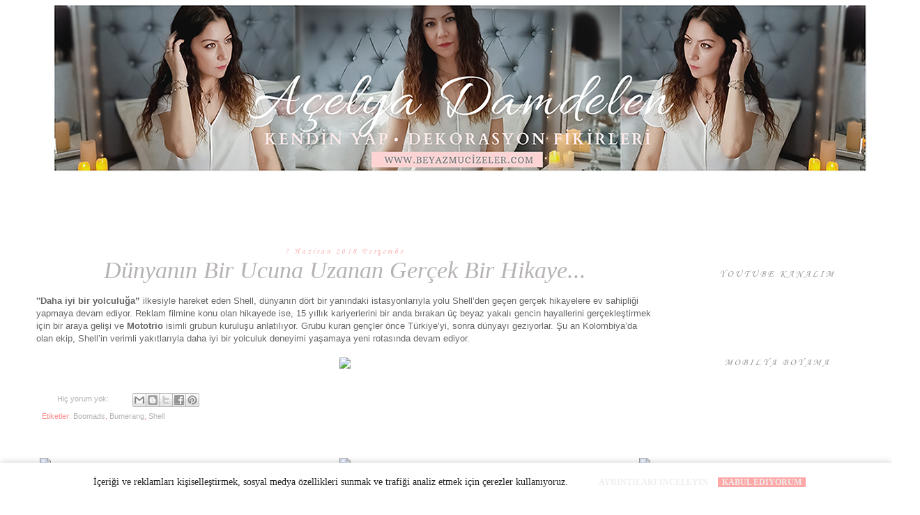

--- FILE ---
content_type: text/html; charset=UTF-8
request_url: http://www.beyazmucizeler.com/2018/06/
body_size: 25475
content:
<!DOCTYPE html>
<html class='v2' dir='ltr' xmlns='http://www.w3.org/1999/xhtml' xmlns:b='http://www.google.com/2005/gml/b' xmlns:data='http://www.google.com/2005/gml/data' xmlns:expr='http://www.google.com/2005/gml/expr'>
<head>
<link href='https://www.blogger.com/static/v1/widgets/335934321-css_bundle_v2.css' rel='stylesheet' type='text/css'/>
<meta content='0891dd938348bc023d13461e8b76667a' name='p:domain_verify'/>
<script async='async' src='//pagead2.googlesyndication.com/pagead/js/adsbygoogle.js'></script>
<script>
     (adsbygoogle = window.adsbygoogle || []).push({
          google_ad_client: "ca-pub-2369658258489533",
          enable_page_level_ads: true
     });
</script>
<meta content='width=1100' name='viewport'/>
<meta content='Blog Yazarlığı, Kadın, Dekorasyon, Güzellik, Kendin Yap, Gezelim Görelim!' name='keywords'/>
<meta content='text/html; charset=UTF-8' http-equiv='Content-Type'/>
<meta content='blogger' name='generator'/>
<link href='http://www.beyazmucizeler.com/favicon.ico' rel='icon' type='image/x-icon'/>
<link href='http://www.beyazmucizeler.com/2018/06/' rel='canonical'/>
<link rel="alternate" type="application/atom+xml" title="Beyaz Mucizeler - Atom" href="http://www.beyazmucizeler.com/feeds/posts/default" />
<link rel="alternate" type="application/rss+xml" title="Beyaz Mucizeler - RSS" href="http://www.beyazmucizeler.com/feeds/posts/default?alt=rss" />
<link rel="service.post" type="application/atom+xml" title="Beyaz Mucizeler - Atom" href="https://www.blogger.com/feeds/5986207345934653107/posts/default" />
<!--Can't find substitution for tag [blog.ieCssRetrofitLinks]-->
<meta content='Dıy kendin yap, geri dönüşüm, mobilya boyama, dekorasyon, kadın, güzellik,' name='description'/>
<meta content='http://www.beyazmucizeler.com/2018/06/' property='og:url'/>
<meta content='Beyaz Mucizeler' property='og:title'/>
<meta content='Dıy kendin yap, geri dönüşüm, mobilya boyama, dekorasyon, kadın, güzellik,' property='og:description'/>
<title>Haziran 2018-Beyaz Mucizeler</title>
<style type='text/css'>@font-face{font-family:'Corsiva';font-style:italic;font-weight:400;font-display:swap;src:url(//fonts.gstatic.com/l/font?kit=zOL-4pjBmb1Z8oKb8rWb7uRBkeJOiA&skey=49eab43a9161f510&v=v20)format('woff2');unicode-range:U+0000-00FF,U+0131,U+0152-0153,U+02BB-02BC,U+02C6,U+02DA,U+02DC,U+0304,U+0308,U+0329,U+2000-206F,U+20AC,U+2122,U+2191,U+2193,U+2212,U+2215,U+FEFF,U+FFFD;}@font-face{font-family:'Corsiva';font-style:normal;font-weight:400;font-display:swap;src:url(//fonts.gstatic.com/l/font?kit=zOL84pjBmb1Z8oKb8rCr7O5Gs-A&skey=b9a50c359455acd3&v=v20)format('woff2');unicode-range:U+0000-00FF,U+0131,U+0152-0153,U+02BB-02BC,U+02C6,U+02DA,U+02DC,U+0304,U+0308,U+0329,U+2000-206F,U+20AC,U+2122,U+2191,U+2193,U+2212,U+2215,U+FEFF,U+FFFD;}@font-face{font-family:'GFS Didot';font-style:normal;font-weight:400;font-display:swap;src:url(//fonts.gstatic.com/s/gfsdidot/v18/Jqzh5TybZ9vZMWFssvwSHO3HNyOWAbdA.woff2)format('woff2');unicode-range:U+1F00-1FFF;}@font-face{font-family:'GFS Didot';font-style:normal;font-weight:400;font-display:swap;src:url(//fonts.gstatic.com/s/gfsdidot/v18/Jqzh5TybZ9vZMWFssvwSE-3HNyOWAbdA.woff2)format('woff2');unicode-range:U+0370-0377,U+037A-037F,U+0384-038A,U+038C,U+038E-03A1,U+03A3-03FF;}@font-face{font-family:'GFS Didot';font-style:normal;font-weight:400;font-display:swap;src:url(//fonts.gstatic.com/s/gfsdidot/v18/Jqzh5TybZ9vZMWFssvwSH-3HNyOWAbdA.woff2)format('woff2');unicode-range:U+0102-0103,U+0110-0111,U+0128-0129,U+0168-0169,U+01A0-01A1,U+01AF-01B0,U+0300-0301,U+0303-0304,U+0308-0309,U+0323,U+0329,U+1EA0-1EF9,U+20AB;}@font-face{font-family:'GFS Didot';font-style:normal;font-weight:400;font-display:swap;src:url(//fonts.gstatic.com/s/gfsdidot/v18/Jqzh5TybZ9vZMWFssvwSEO3HNyOWAQ.woff2)format('woff2');unicode-range:U+0000-00FF,U+0131,U+0152-0153,U+02BB-02BC,U+02C6,U+02DA,U+02DC,U+0304,U+0308,U+0329,U+2000-206F,U+20AC,U+2122,U+2191,U+2193,U+2212,U+2215,U+FEFF,U+FFFD;}</style>
<style id='page-skin-1' type='text/css'><!--
/*
-----------------------------------------------
Blogger Template Style
Name:     Simple
Designer: Josh Peterson
URL:      www.noaesthetic.com
----------------------------------------------- */
/* Variable definitions
====================
<Variable name="keycolor" description="Main Color" type="color" default="#66bbdd"/>
<Group description="Page Text" selector="body">
<Variable name="body.font" description="Font" type="font"
default="normal normal 12px Arial, Tahoma, Helvetica, FreeSans, sans-serif"/>
<Variable name="body.text.color" description="Text Color" type="color" default="#222222"/>
</Group>
<Group description="Backgrounds" selector=".body-fauxcolumns-outer">
<Variable name="body.background.color" description="Outer Background" type="color" default="#66bbdd"/>
<Variable name="content.background.color" description="Main Background" type="color" default="#ffffff"/>
<Variable name="header.background.color" description="Header Background" type="color" default="transparent"/>
</Group>
<Group description="Links" selector=".main-outer">
<Variable name="link.color" description="Link Color" type="color" default="#2288bb"/>
<Variable name="link.visited.color" description="Visited Color" type="color" default="#888888"/>
<Variable name="link.hover.color" description="Hover Color" type="color" default="#33aaff"/>
</Group>
<Group description="Blog Title" selector=".header h1">
<Variable name="header.font" description="Font" type="font"
default="normal normal 60px Arial, Tahoma, Helvetica, FreeSans, sans-serif"/>
<Variable name="header.text.color" description="Title Color" type="color" default="#3399bb" />
</Group>
<Group description="Blog Description" selector=".header .description">
<Variable name="description.text.color" description="Description Color" type="color"
default="#777777" />
</Group>
<Group description="Tabs Text" selector=".tabs-inner .widget li a">
<Variable name="tabs.font" description="Font" type="font"
default="normal normal 14px Arial, Tahoma, Helvetica, FreeSans, sans-serif"/>
<Variable name="tabs.text.color" description="Text Color" type="color" default="#999999"/>
<Variable name="tabs.selected.text.color" description="Selected Color" type="color" default="#000000"/>
</Group>
<Group description="Tabs Background" selector=".tabs-outer .PageList">
<Variable name="tabs.background.color" description="Background Color" type="color" default="#f5f5f5"/>
<Variable name="tabs.selected.background.color" description="Selected Color" type="color" default="#eeeeee"/>
</Group>
<Group description="Post Title" selector="h3.post-title, .comments h4">
<Variable name="post.title.font" description="Font" type="font"
default="normal normal 22px Arial, Tahoma, Helvetica, FreeSans, sans-serif"/>
</Group>
<Group description="Date Header" selector=".date-header">
<Variable name="date.header.color" description="Text Color" type="color"
default="#666666"/>
<Variable name="date.header.background.color" description="Background Color" type="color"
default="transparent"/>
<Variable name="date.header.font" description="Text Font" type="font"
default="normal bold 11px Arial, Tahoma, Helvetica, FreeSans, sans-serif"/>
<Variable name="date.header.padding" description="Date Header Padding" type="string" default="inherit"/>
<Variable name="date.header.letterspacing" description="Date Header Letter Spacing" type="string" default="inherit"/>
<Variable name="date.header.margin" description="Date Header Margin" type="string" default="inherit"/>
</Group>
<Group description="Post Footer" selector=".post-footer">
<Variable name="post.footer.text.color" description="Text Color" type="color" default="#666666"/>
<Variable name="post.footer.background.color" description="Background Color" type="color"
default="#f9f9f9"/>
<Variable name="post.footer.border.color" description="Shadow Color" type="color" default="#eeeeee"/>
</Group>
<Group description="Gadgets" selector="h2">
<Variable name="widget.title.font" description="Title Font" type="font"
default="normal bold 11px Arial, Tahoma, Helvetica, FreeSans, sans-serif"/>
<Variable name="widget.title.text.color" description="Title Color" type="color" default="#000000"/>
<Variable name="widget.alternate.text.color" description="Alternate Color" type="color" default="#999999"/>
</Group>
<Group description="Images" selector=".main-inner">
<Variable name="image.background.color" description="Background Color" type="color" default="#ffffff"/>
<Variable name="image.border.color" description="Border Color" type="color" default="#eeeeee"/>
<Variable name="image.text.color" description="Caption Text Color" type="color" default="#666666"/>
</Group>
<Group description="Accents" selector=".content-inner">
<Variable name="body.rule.color" description="Separator Line Color" type="color" default="#eeeeee"/>
<Variable name="tabs.border.color" description="Tabs Border Color" type="color" default="transparent"/>
</Group>
<Variable name="body.background" description="Body Background" type="background"
color="rgba(0, 0, 0, 0)" default="$(color) none repeat scroll top left"/>
<Variable name="body.background.override" description="Body Background Override" type="string" default=""/>
<Variable name="body.background.gradient.cap" description="Body Gradient Cap" type="url"
default="url(//www.blogblog.com/1kt/simple/gradients_light.png)"/>
<Variable name="body.background.gradient.tile" description="Body Gradient Tile" type="url"
default="url(//www.blogblog.com/1kt/simple/body_gradient_tile_light.png)"/>
<Variable name="content.background.color.selector" description="Content Background Color Selector" type="string" default=".content-inner"/>
<Variable name="content.padding" description="Content Padding" type="length" default="10px" min="0" max="100px"/>
<Variable name="content.padding.horizontal" description="Content Horizontal Padding" type="length" default="10px" min="0" max="100px"/>
<Variable name="content.shadow.spread" description="Content Shadow Spread" type="length" default="40px" min="0" max="100px"/>
<Variable name="content.shadow.spread.webkit" description="Content Shadow Spread (WebKit)" type="length" default="5px" min="0" max="100px"/>
<Variable name="content.shadow.spread.ie" description="Content Shadow Spread (IE)" type="length" default="10px" min="0" max="100px"/>
<Variable name="main.border.width" description="Main Border Width" type="length" default="0" min="0" max="10px"/>
<Variable name="header.background.gradient" description="Header Gradient" type="url" default="none"/>
<Variable name="header.shadow.offset.left" description="Header Shadow Offset Left" type="length" default="-1px" min="-50px" max="50px"/>
<Variable name="header.shadow.offset.top" description="Header Shadow Offset Top" type="length" default="-1px" min="-50px" max="50px"/>
<Variable name="header.shadow.spread" description="Header Shadow Spread" type="length" default="1px" min="0" max="100px"/>
<Variable name="header.padding" description="Header Padding" type="length" default="30px" min="0" max="100px"/>
<Variable name="header.border.size" description="Header Border Size" type="length" default="1px" min="0" max="10px"/>
<Variable name="header.bottom.border.size" description="Header Bottom Border Size" type="length" default="1px" min="0" max="10px"/>
<Variable name="header.border.horizontalsize" description="Header Horizontal Border Size" type="length" default="0" min="0" max="10px"/>
<Variable name="description.text.size" description="Description Text Size" type="string" default="140%"/>
<Variable name="tabs.margin.top" description="Tabs Margin Top" type="length" default="0" min="0" max="100px"/>
<Variable name="tabs.margin.side" description="Tabs Side Margin" type="length" default="30px" min="0" max="100px"/>
<Variable name="tabs.background.gradient" description="Tabs Background Gradient" type="url"
default="url(//www.blogblog.com/1kt/simple/gradients_light.png)"/>
<Variable name="tabs.border.width" description="Tabs Border Width" type="length" default="1px" min="0" max="10px"/>
<Variable name="tabs.bevel.border.width" description="Tabs Bevel Border Width" type="length" default="1px" min="0" max="10px"/>
<Variable name="post.margin.bottom" description="Post Bottom Margin" type="length" default="25px" min="0" max="100px"/>
<Variable name="image.border.small.size" description="Image Border Small Size" type="length" default="2px" min="0" max="10px"/>
<Variable name="image.border.large.size" description="Image Border Large Size" type="length" default="5px" min="0" max="10px"/>
<Variable name="page.width.selector" description="Page Width Selector" type="string" default=".region-inner"/>
<Variable name="page.width" description="Page Width" type="string" default="auto"/>
<Variable name="main.section.margin" description="Main Section Margin" type="length" default="15px" min="0" max="100px"/>
<Variable name="main.padding" description="Main Padding" type="length" default="15px" min="0" max="100px"/>
<Variable name="main.padding.top" description="Main Padding Top" type="length" default="30px" min="0" max="100px"/>
<Variable name="main.padding.bottom" description="Main Padding Bottom" type="length" default="30px" min="0" max="100px"/>
<Variable name="paging.background"
color="rgba(0, 0, 0, 0)"
description="Background of blog paging area" type="background"
default="transparent none no-repeat scroll top center"/>
<Variable name="footer.bevel" description="Bevel border length of footer" type="length" default="0" min="0" max="10px"/>
<Variable name="mobile.background.overlay" description="Mobile Background Overlay" type="string"
default="transparent none repeat scroll top left"/>
<Variable name="mobile.background.size" description="Mobile Background Size" type="string" default="auto"/>
<Variable name="mobile.button.color" description="Mobile Button Color" type="color" default="#ffffff" />
<Variable name="startSide" description="Side where text starts in blog language" type="automatic" default="left"/>
<Variable name="endSide" description="Side where text ends in blog language" type="automatic" default="right"/>
*/
/* Content
----------------------------------------------- */
body {
font: normal normal 12px Verdana, Geneva, sans-serif;
color: #666666;
background: rgba(0, 0, 0, 0) none repeat scroll top left;
padding: 0 0 0 0;
}
html body .region-inner {
min-width: 0;
max-width: 100%;
width: auto;
}
h2 {
font-size: 22px;
}
a:link {
text-decoration:none;
color: #b6b2b2;
}
a:visited {
text-decoration:none;
color: #b6b2b2;
}
a:hover {
text-decoration:none;
color: #fadbdc;
}
.body-fauxcolumn-outer .fauxcolumn-inner {
background: transparent none repeat scroll top left;
_background-image: none;
}
.body-fauxcolumn-outer .cap-top {
position: absolute;
z-index: 1;
height: 400px;
width: 100%;
background: rgba(0, 0, 0, 0) none repeat scroll top left;
}
.body-fauxcolumn-outer .cap-top .cap-left {
width: 100%;
background: transparent none repeat-x scroll top left;
_background-image: none;
}
.content-outer {
-moz-box-shadow: 0 0 0 rgba(0, 0, 0, .15);
-webkit-box-shadow: 0 0 0 rgba(0, 0, 0, .15);
-goog-ms-box-shadow: 0 0 0 #333333;
box-shadow: 0 0 0 rgba(0, 0, 0, .15);
margin-bottom: 1px;
}
.content-inner {
padding: 10px 40px;
}
.content-inner {
background-color: rgba(0, 0, 0, 0);
}
/* Header
----------------------------------------------- */
.header-outer {
background: transparent none repeat-x scroll 0 -400px;
_background-image: none;
}
.Header h1 {
font: normal normal 40px 'Trebuchet MS',Trebuchet,Verdana,sans-serif;
color: #000000;
text-shadow: 0 0 0 rgba(0, 0, 0, .2);
}
.Header h1 a {
color: #000000;
}
.Header .description {
font-size: 18px;
color: #000000;
}
.header-inner .Header .titlewrapper {
padding: 22px 0;
}
.header-inner .Header .descriptionwrapper {
padding: 0 0;
}
/* Tabs
----------------------------------------------- */
.tabs-inner .section:first-child {
border-top: 0 solid rgba(0, 0, 0, 0);
}
.tabs-inner .section:first-child ul {
margin-top: -1px;
border-top: 1px solid rgba(0, 0, 0, 0);
border-left: 1px solid rgba(0, 0, 0, 0);
border-right: 1px solid rgba(0, 0, 0, 0);
}
.tabs-inner .widget ul {
background: transparent none repeat-x scroll 0 -800px;
_background-image: none;
border-bottom: 1px solid rgba(0, 0, 0, 0);
margin-top: 0;
margin-left: -30px;
margin-right: -30px;
}
.tabs-inner .widget li a {
display: inline-block;
padding: .6em 1em;
font: normal normal 13px GFS Didot;
color: #ffffff;
border-left: 1px solid rgba(0, 0, 0, 0);
border-right: 1px solid rgba(0, 0, 0, 0);
}
.tabs-inner .widget li:first-child a {
border-left: none;
}
.tabs-inner .widget li.selected a, .tabs-inner .widget li a:hover {
color: #ffffff;
background-color: rgba(0, 0, 0, 0);
text-decoration: none;
}
/* Columns
----------------------------------------------- */
.main-outer {
border-top: 0 solid transparent;
}
.fauxcolumn-left-outer .fauxcolumn-inner {
border-right: 1px solid transparent;
}
.fauxcolumn-right-outer .fauxcolumn-inner {
border-left: 1px solid transparent;
}
/* Headings
----------------------------------------------- */
div.widget > h2,
div.widget h2.title {
margin: 0 0 1em 0;
font: italic normal 15px Corsiva;
color: #999999;
}
/* Widgets
----------------------------------------------- */
.widget .zippy {
color: #999999;
text-shadow: 2px 2px 1px rgba(0, 0, 0, .1);
}
.widget .popular-posts ul {
list-style: none;
}
/* Posts
----------------------------------------------- */
h2.date-header {
font: normal normal 11px Corsiva;
}
.date-header span {
background-color: rgba(0, 0, 0, 0);
color: #fbb1b2;
padding: 0.4em;
letter-spacing: 3px;
margin: inherit;
}
.main-inner {
padding-top: 35px;
padding-bottom: 65px;
}
.main-inner .column-center-inner {
padding: 0 0;
}
.main-inner .column-center-inner .section {
margin: 0 1em;
}
.post {
margin: 0 0 45px 0;
}
h3.post-title, .comments h4 {
font: italic normal 34px 'Times New Roman', Times, FreeSerif, serif;
margin: .75em 0 0;
}
.post-body {
font-size: 110%;
line-height: 1.4;
position: relative;
}
.post-body img, .post-body .tr-caption-container, .Profile img, .Image img,
.BlogList .item-thumbnail img {
padding: 2px;
background: rgba(0, 0, 0, 0);
border: 1px solid rgba(0, 0, 0, 0);
-moz-box-shadow: 1px 1px 5px rgba(0, 0, 0, .1);
-webkit-box-shadow: 1px 1px 5px rgba(0, 0, 0, .1);
box-shadow: 1px 1px 5px rgba(0, 0, 0, .1);
}
.post-body img, .post-body .tr-caption-container {
padding: 5px;
}
.post-body .tr-caption-container {
color: #666666;
}
.post-body .tr-caption-container img {
padding: 0;
background: transparent;
border: none;
-moz-box-shadow: 0 0 0 rgba(0, 0, 0, .1);
-webkit-box-shadow: 0 0 0 rgba(0, 0, 0, .1);
box-shadow: 0 0 0 rgba(0, 0, 0, .1);
}
.post-header {
margin: 0 0 1.5em;
line-height: 1.6;
font-size: 90%;
}
.post-footer {
margin: 20px -2px 0;
padding: 5px 10px;
color: #fb8c8d;
background-color: rgba(0, 0, 0, 0);
border-bottom: 1px solid rgba(0, 0, 0, 0);
line-height: 1.6;
font-size: 90%;
}
#comments .comment-author {
padding-top: 1.5em;
border-top: 1px solid transparent;
background-position: 0 1.5em;
}
#comments .comment-author:first-child {
padding-top: 0;
border-top: none;
}
.avatar-image-container {
margin: .2em 0 0;
}
#comments .avatar-image-container img {
border: 1px solid rgba(0, 0, 0, 0);
}
/* Comments
----------------------------------------------- */
.comments .comments-content .icon.blog-author {
background-repeat: no-repeat;
background-image: url([data-uri]);
}
.comments .comments-content .loadmore a {
border-top: 1px solid #999999;
border-bottom: 1px solid #999999;
}
.comments .comment-thread.inline-thread {
background-color: rgba(0, 0, 0, 0);
}
.comments .continue {
border-top: 2px solid #999999;
}
/* Accents
---------------------------------------------- */
.section-columns td.columns-cell {
border-left: 1px solid transparent;
}
.blog-pager-older-link, .home-link,
.blog-pager-newer-link {
background-color: rgba(0, 0, 0, 0);
padding: 5px;
}
.footer-outer {
border-top: 1px dashed #ffff;
}
/* Mobile
----------------------------------------------- */
body.mobile  {
background-size: auto;
}
.mobile .body-fauxcolumn-outer {
background: transparent none repeat scroll top left;
}
.mobile .body-fauxcolumn-outer .cap-top {
background-size: 100% auto;
}
.mobile .content-outer {
-webkit-box-shadow: 0 0 3px rgba(0, 0, 0, .15);
box-shadow: 0 0 3px rgba(0, 0, 0, .15);
}
.mobile .tabs-inner .widget ul {
margin-left: 0;
margin-right: 0;
}
.mobile .post {
margin: 0;
}
.mobile .main-inner .column-center-inner .section {
margin: 0;
}
.mobile .date-header span {
padding: 0.1em 10px;
margin: 0 -10px;
}
.mobile h3.post-title {
margin: 0;
}
.mobile .blog-pager {
background: transparent none no-repeat scroll top center;
}
.mobile .footer-outer {
border-top: none;
}
.mobile .main-inner, .mobile .footer-inner {
background-color: rgba(0, 0, 0, 0);
}
.mobile-index-contents {
color: #666666;
}
.mobile-link-button {
background-color: #b6b2b2;
}
.mobile-link-button a:link, .mobile-link-button a:visited {
color: #ffffff;
}
.mobile .tabs-inner .section:first-child {
border-top: none;
}
.mobile .tabs-inner .PageList .widget-content {
background-color: rgba(0, 0, 0, 0);
color: #ffffff;
border-top: 1px solid rgba(0, 0, 0, 0);
border-bottom: 1px solid rgba(0, 0, 0, 0);
}
.mobile .tabs-inner .PageList .widget-content .pagelist-arrow {
border-left: 1px solid rgba(0, 0, 0, 0);
}
.tabs {text-align:center !important;}
.tabs li {display:inline !important; float:none !important;}
#header-inner img {margin: 0 auto !important;} #header-inner {text-align: center !important;}
.post-title {
text-align:center;
}
.date-header {
text-align:center;
}
.section-columns h2, #sidebar-right-1 h2, #sidebar-left-1  {text-align: center;}
.jump-link
{text-align: center;}
.quickedit{display:none;}
#Attribution1 {
height:0px;
visibility:hidden;
display:none
}
.post-body img:hover {
opacity:0.6;
}
.post-body img{
opacity:1;
}
.post-body img, .post-body .tr-caption-container, .Profile img, .Image img,
.BlogList .item-thumbnail img {
padding: none !important;
border: none !important;
background: none !important;
-moz-box-shadow: 0px 0px 0px transparent !important;
-webkit-box-shadow: 0px 0px 0px transparent !important;
box-shadow: 0px 0px 0px transparent !important;
}
body .tabs-inner {
height: px; /* Yükseklik */
padding: 10px;
margin: 9px;
background: url('http://i.hizliresim.com/XLbVD3.png') repeat-x; /* Grafik*/
}
.content-inner {
padding: px;
margin-top: -35px;
}
.sidebar h2 {
background: url(http://i.hizliresim.com/E5WR2z.png);
background-repeat: no-repeat;
background-position: center;
height: 7px;
margin: 0;
padding: 30px 3px 40px;
text-align: center;
text-transform: uppercase;
letter-spacing: .2em;
}
.sidebar h2 {
margin-bottom: -10px !important; }
.date-header {
margin-bottom: -24px !important; }
.sidebar h2{
margin-bottom: -12px !important; }::-moz-selection {
background: #ffefdb;
color: #ffff;
}
::selection {
background: #ffefdb;
color: #ffff;
}
.comments .comment-block {
background: #fff;
color: #666666;
box-shadow: 0 4px 10px #f6dfe0;
position: relative;
margin-top: 10px;
margin-left: 60px;
padding: 10px;
border: 3px solid #f8f8ff !important;
border-radius:35px;
font: 1.190em/1.2 Cambria,Georgia,sans-serif;
}
.comment-thread li .comment-block:before {
position: absolute;
display: block;
left: -26px;
color: #f8f8ff;
content: "\25C4";
font-size: 30px;
}
.comments .avatar-image-container {
width: 60px;
height: 60px;
max-height: 60px;
margin:0px 0px 0 -28px;
padding: 0px;
border: 7px  #eeeeee;
border-radius:80px;
}
.comments .avatar-image-container img {
overflow:hidden;
width: 60px;
height: 60px;
max-width: 60px;
border:0 !important;
border-radius:60px;
}
.comments .comment-thread.inline-thread {
background: none;
}
.comments .continue {
border-top: 0px solid transparent;
}
.comments .comments-content .datetime {
float: right;
font-size: 11px;
}
.comments .comments-content .user a{
font-size: 17px;
color: #ffbfbf;
}
.comments .comments-content .datetime a:hover{
color: #777;
text-decoration: none;
}
.comments .comments-content .comment:first-child {
padding-top: 0px;
}
.comments .comments-content .comment {
margin-bottom: 0px;
padding-bottom: 0px;
}
.comments .continue a {
padding: 0px;
}
.comments .comments-content .icon.blog-author {
background-image: none;
}
/* Custom Cookies Info Light */
.cookie-choices-info{background-color:rgba(255,255,255,.99)!important;line-height:normal!important;top:initial!important;bottom:0!important;font-family:Roboto Condensed!important;box-shadow:0 0 10px rgba(0,0,0,0.2);-webkit-transform:translateZ(0)}
.cookie-choices-info .cookie-choices-text{font-size:14px!important;color:#222!important}
.krokie-choices-info .cookie-choices-button{color:#fff!important;margin-left:5px!important;padding:3px 6px!important;background:#ffa8a8!important;border-radius:2px;transition:all .6s linear}
.cookie-choices-info .cookie-choices-button:nth-child(2){background:#ffa8a8!important;transition:all .6s linear}
.cookie-choices-info .cookie-choices-button:hover,.cookie-choices-info .cookie-choices-button:nth-child(2):hover{background:#999!important;transition:all .1s linear}

--></style>
<style id='template-skin-1' type='text/css'><!--
body {
min-width: 1320px;
}
.content-outer, .content-fauxcolumn-outer, .region-inner {
min-width: 1320px;
max-width: 1320px;
_width: 1320px;
}
.main-inner .columns {
padding-left: 0;
padding-right: 330px;
}
.main-inner .fauxcolumn-center-outer {
left: 0;
right: 330px;
/* IE6 does not respect left and right together */
_width: expression(this.parentNode.offsetWidth -
parseInt("0") -
parseInt("330px") + 'px');
}
.main-inner .fauxcolumn-left-outer {
width: 0;
}
.main-inner .fauxcolumn-right-outer {
width: 330px;
}
.main-inner .column-left-outer {
width: 0;
right: 100%;
margin-left: -0;
}
.main-inner .column-right-outer {
width: 330px;
margin-right: -330px;
}
#layout {
min-width: 0;
}
#layout .content-outer {
min-width: 0;
width: 800px;
}
#layout .region-inner {
min-width: 0;
width: auto;
}
body#layout div.add_widget {
padding: 8px;
}
body#layout div.add_widget a {
margin-left: 32px;
}
--></style>
<script type='text/javascript'>
        (function(i,s,o,g,r,a,m){i['GoogleAnalyticsObject']=r;i[r]=i[r]||function(){
        (i[r].q=i[r].q||[]).push(arguments)},i[r].l=1*new Date();a=s.createElement(o),
        m=s.getElementsByTagName(o)[0];a.async=1;a.src=g;m.parentNode.insertBefore(a,m)
        })(window,document,'script','https://www.google-analytics.com/analytics.js','ga');
        ga('create', 'UA-70768580-1', 'auto', 'blogger');
        ga('blogger.send', 'pageview');
      </script>
<!-- [ Blogger Cookie Ayarları senanblog.blogspot.com ] -->
<script defer='defer' src='/js/cookiechoices.js'></script>
<script>
//<![CDATA[
  document.addEventListener('DOMContentLoaded', function(event) {
    window.cookieChoices && cookieChoices.showCookieConsentBar && cookieChoices.showCookieConsentBar(
        (window.cookieOptions && cookieOptions.msg) || 'İçeriği ve reklamları kişiselleştirmek, sosyal medya özellikleri sunmak ve trafiği analiz etmek için çerezler kullanıyoruz.',
        (window.cookieOptions && cookieOptions.close) || 'Kabul Ediyorum',
        (window.cookieOptions && cookieOptions.learn) || 'Ayrıntıları inceleyin',
        (window.cookieOptions && cookieOptions.link) || 'https://www.blogger.com/go/blogspot-cookies');
  });
//]]>
</script>
<link href='https://www.blogger.com/dyn-css/authorization.css?targetBlogID=5986207345934653107&amp;zx=e14ffc06-871a-4667-9687-1a73528e29f1' media='none' onload='if(media!=&#39;all&#39;)media=&#39;all&#39;' rel='stylesheet'/><noscript><link href='https://www.blogger.com/dyn-css/authorization.css?targetBlogID=5986207345934653107&amp;zx=e14ffc06-871a-4667-9687-1a73528e29f1' rel='stylesheet'/></noscript>
<meta name='google-adsense-platform-account' content='ca-host-pub-1556223355139109'/>
<meta name='google-adsense-platform-domain' content='blogspot.com'/>

<!-- data-ad-client=ca-pub-2369658258489533 -->

</head>
<body class='loading'>
<div class='navbar no-items section' id='navbar' name='Navbar'>
</div>
<div class='body-fauxcolumns'>
<div class='fauxcolumn-outer body-fauxcolumn-outer'>
<div class='cap-top'>
<div class='cap-left'></div>
<div class='cap-right'></div>
</div>
<div class='fauxborder-left'>
<div class='fauxborder-right'></div>
<div class='fauxcolumn-inner'>
</div>
</div>
<div class='cap-bottom'>
<div class='cap-left'></div>
<div class='cap-right'></div>
</div>
</div>
</div>
<div class='content'>
<div class='content-fauxcolumns'>
<div class='fauxcolumn-outer content-fauxcolumn-outer'>
<div class='cap-top'>
<div class='cap-left'></div>
<div class='cap-right'></div>
</div>
<div class='fauxborder-left'>
<div class='fauxborder-right'></div>
<div class='fauxcolumn-inner'>
</div>
</div>
<div class='cap-bottom'>
<div class='cap-left'></div>
<div class='cap-right'></div>
</div>
</div>
</div>
<div class='content-outer'>
<div class='content-cap-top cap-top'>
<div class='cap-left'></div>
<div class='cap-right'></div>
</div>
<div class='fauxborder-left content-fauxborder-left'>
<div class='fauxborder-right content-fauxborder-right'></div>
<div class='content-inner'>
<header>
<div class='header-outer'>
<div class='header-cap-top cap-top'>
<div class='cap-left'></div>
<div class='cap-right'></div>
</div>
<div class='fauxborder-left header-fauxborder-left'>
<div class='fauxborder-right header-fauxborder-right'></div>
<div class='region-inner header-inner'>
<div class='header section' id='header' name='Başlık'><div class='widget Header' data-version='1' id='Header1'>
<div id='header-inner'>
<a href='http://www.beyazmucizeler.com/' style='display: block'>
<img alt='Beyaz Mucizeler' height='244px; ' id='Header1_headerimg' src='https://blogger.googleusercontent.com/img/b/R29vZ2xl/AVvXsEi_KjEuNXnNhhLntwVrKwqDQi8OqfIJdr6TzNlMr1-xRfdNGd5whGqmvafKT4-5RtFt4dWD72F2qjq30NEh2jS9VYFezwhgnGe_L0FKA0dG8R_Hvr-VKNDY9so3fnQvVZHkV8iD993MGXBT/s1600/A%25C3%25A7elya+Damdelen+Banner+Resimyeni.png' style='display: block' width='1165px; '/>
</a>
</div>
</div></div>
</div>
</div>
<div class='header-cap-bottom cap-bottom'>
<div class='cap-left'></div>
<div class='cap-right'></div>
</div>
</div>
</header>
<div class='tabs-outer'>
<div class='tabs-cap-top cap-top'>
<div class='cap-left'></div>
<div class='cap-right'></div>
</div>
<div class='fauxborder-left tabs-fauxborder-left'>
<div class='fauxborder-right tabs-fauxborder-right'></div>
<div class='region-inner tabs-inner'>
<div class='tabs section' id='crosscol' name='Çapraz Sütun'><div class='widget HTML' data-version='1' id='HTML4'>
<div class='widget-content'>
<div id='newnavbar'>
<ul>
<li><a href="http://beyazmucizeler.blogspot.com.tr/">ANA SAYFA</a></li>
<li><a href="http://beyazmucizeler.blogspot.com.tr/search/label/Dekorasyon">DEKORASYON</a></li>
<li><a href="http://beyazmucizeler.blogspot.com.tr/search/label/Kendin Yap">KENDİN YAP</a></li>
<li><a href="http://beyazmucizeler.blogspot.com.tr/search/label/Gezi"> GEZİ </a></li>
<li><a href="http://beyazmucizeler.blogspot.com.tr/search/label/Güzellik">GÜZELLİK</a></li>
<li><a href="http://www.beyazmucizeler.com/p/hakkimda.html">HAKKIMDA</a></li>
<li><a href="http://beyazmucizeler.blogspot.com.tr/p/ietisim.html">İLETİŞİM</a></li>
</ul></div>
</div>
<div class='clear'></div>
</div></div>
<div class='tabs no-items section' id='crosscol-overflow' name='Cross-Column 2'></div>
</div>
</div>
<div class='tabs-cap-bottom cap-bottom'>
<div class='cap-left'></div>
<div class='cap-right'></div>
</div>
</div>
<div class='main-outer'>
<div class='main-cap-top cap-top'>
<div class='cap-left'></div>
<div class='cap-right'></div>
</div>
<div class='fauxborder-left main-fauxborder-left'>
<div class='fauxborder-right main-fauxborder-right'></div>
<div class='region-inner main-inner'>
<div class='columns fauxcolumns'>
<div class='fauxcolumn-outer fauxcolumn-center-outer'>
<div class='cap-top'>
<div class='cap-left'></div>
<div class='cap-right'></div>
</div>
<div class='fauxborder-left'>
<div class='fauxborder-right'></div>
<div class='fauxcolumn-inner'>
</div>
</div>
<div class='cap-bottom'>
<div class='cap-left'></div>
<div class='cap-right'></div>
</div>
</div>
<div class='fauxcolumn-outer fauxcolumn-left-outer'>
<div class='cap-top'>
<div class='cap-left'></div>
<div class='cap-right'></div>
</div>
<div class='fauxborder-left'>
<div class='fauxborder-right'></div>
<div class='fauxcolumn-inner'>
</div>
</div>
<div class='cap-bottom'>
<div class='cap-left'></div>
<div class='cap-right'></div>
</div>
</div>
<div class='fauxcolumn-outer fauxcolumn-right-outer'>
<div class='cap-top'>
<div class='cap-left'></div>
<div class='cap-right'></div>
</div>
<div class='fauxborder-left'>
<div class='fauxborder-right'></div>
<div class='fauxcolumn-inner'>
</div>
</div>
<div class='cap-bottom'>
<div class='cap-left'></div>
<div class='cap-right'></div>
</div>
</div>
<!-- corrects IE6 width calculation -->
<div class='columns-inner'>
<div class='column-center-outer'>
<div class='column-center-inner'>
<div class='main section' id='main' name='Ana'><div class='widget Blog' data-version='1' id='Blog1'>
<div class='blog-posts hfeed'>

          <div class="date-outer">
        
<h2 class='date-header'><span>7 Haziran 2018 Perşembe</span></h2>

          <div class="date-posts">
        
<div class='post-outer'>
<div class='post hentry uncustomized-post-template' itemprop='blogPost' itemscope='itemscope' itemtype='http://schema.org/BlogPosting'>
<meta content='5986207345934653107' itemprop='blogId'/>
<meta content='2607465008279564293' itemprop='postId'/>
<a name='2607465008279564293'></a>
<h3 class='post-title entry-title' itemprop='name'>
<a href='http://www.beyazmucizeler.com/2018/06/dunyann-bir-ucuna-uzanan-gercek-bir.html'>Dünyanın Bir Ucuna Uzanan Gerçek Bir Hikaye...</a>
</h3>
<div class='post-header'>
<div class='post-header-line-1'></div>
</div>
<div class='post-body entry-content' id='post-body-2607465008279564293' itemprop='articleBody'>
<b>&#39;&#39;Daha iyi bir yolculuğa&#8221;</b> ilkesiyle hareket eden Shell, dünyanın dört bir yanındaki istasyonlarıyla yolu Shell&#8217;den geçen gerçek hikayelere ev sahipliği yapmaya devam ediyor. Reklam filmine konu olan hikayede ise, 15 yıllık kariyerlerini bir anda bırakan üç beyaz yakalı gencin hayallerini gerçekleştirmek için bir araya gelişi ve <b>Mototrio </b>isimli grubun kuruluşu anlatılıyor. Grubu kuran gençler önce Türkiye&#8217;yi, sonra dünyayı geziyorlar. Şu an Kolombiya&#8217;da olan ekip,&#160;Shell&#8217;in verimli yakıtlarıyla daha iyi bir yolculuk deneyimi yaşamaya yeni rotasında devam ediyor.<br>
<br>
<div style='clear: both;'></div>
</div>
<div class='jump-link'>
<a href='http://www.beyazmucizeler.com/2018/06/dunyann-bir-ucuna-uzanan-gercek-bir.html#more' title='Dünyanın Bir Ucuna Uzanan Gerçek Bir Hikaye...'><img src='http://i.hizliresim.com/jVq92j.png'/></a>
</div>
<div class='post-footer'>
<div class='post-footer-line post-footer-line-1'>
<span class='post-author vcard'>
</span>
<span class='post-timestamp'>
</span>
<span class='reaction-buttons'>
</span>
<span class='post-comment-link'>
<a class='comment-link' href='http://www.beyazmucizeler.com/2018/06/dunyann-bir-ucuna-uzanan-gercek-bir.html#comment-form' onclick=''>
Hiç yorum yok:
  </a>
</span>
<span class='post-backlinks post-comment-link'>
</span>
<span class='post-icons'>
<span class='item-control blog-admin pid-396317894'>
<a href='https://www.blogger.com/post-edit.g?blogID=5986207345934653107&postID=2607465008279564293&from=pencil' title='Kaydı Düzenle'>
<img alt='' class='icon-action' height='18' src='https://resources.blogblog.com/img/icon18_edit_allbkg.gif' width='18'/>
</a>
</span>
</span>
<div class='post-share-buttons goog-inline-block'>
<a class='goog-inline-block share-button sb-email' href='https://www.blogger.com/share-post.g?blogID=5986207345934653107&postID=2607465008279564293&target=email' target='_blank' title='Bunu E-postayla Gönder'><span class='share-button-link-text'>Bunu E-postayla Gönder</span></a><a class='goog-inline-block share-button sb-blog' href='https://www.blogger.com/share-post.g?blogID=5986207345934653107&postID=2607465008279564293&target=blog' onclick='window.open(this.href, "_blank", "height=270,width=475"); return false;' target='_blank' title='BlogThis!'><span class='share-button-link-text'>BlogThis!</span></a><a class='goog-inline-block share-button sb-twitter' href='https://www.blogger.com/share-post.g?blogID=5986207345934653107&postID=2607465008279564293&target=twitter' target='_blank' title='X&#39;te paylaş'><span class='share-button-link-text'>X'te paylaş</span></a><a class='goog-inline-block share-button sb-facebook' href='https://www.blogger.com/share-post.g?blogID=5986207345934653107&postID=2607465008279564293&target=facebook' onclick='window.open(this.href, "_blank", "height=430,width=640"); return false;' target='_blank' title='Facebook&#39;ta Paylaş'><span class='share-button-link-text'>Facebook'ta Paylaş</span></a><a class='goog-inline-block share-button sb-pinterest' href='https://www.blogger.com/share-post.g?blogID=5986207345934653107&postID=2607465008279564293&target=pinterest' target='_blank' title='Pinterest&#39;te Paylaş'><span class='share-button-link-text'>Pinterest'te Paylaş</span></a>
</div>
</div>
<div class='post-footer-line post-footer-line-2'>
<span class='post-labels'>
Etiketler:
<a href='http://www.beyazmucizeler.com/search/label/Boomads' rel='tag'>Boomads</a>,
<a href='http://www.beyazmucizeler.com/search/label/Bumerang' rel='tag'>Bumerang</a>,
<a href='http://www.beyazmucizeler.com/search/label/Shell' rel='tag'>Shell</a>
</span>
</div>
<div class='post-footer-line post-footer-line-3'>
<span class='post-location'>
</span>
</div>
</div>
</div>
</div>

        </div></div>
      
</div>
<div class='blog-pager' id='blog-pager'>
<span id='blog-pager-newer-link'>
<a class='blog-pager-newer-link' href='http://www.beyazmucizeler.com/search?updated-max=2022-03-19T14:50:00%2B03:00&max-results=15&reverse-paginate=true' id='Blog1_blog-pager-newer-link' title='Daha Yeni Kayıtlar'><img src='http://i.hizliresim.com/Yr8WRZ.png'/></a>
</span>
<span id='blog-pager-older-link'>
<a class='blog-pager-older-link' href='http://www.beyazmucizeler.com/search?updated-max=2018-06-07T21:45:00%2B03:00&max-results=15' id='Blog1_blog-pager-older-link' title='Önceki Kayıtlar'><img src='http://i.hizliresim.com/PP260b.png'/></a>
</span>
<a class='home-link' href='http://www.beyazmucizeler.com/'><img src='http://i.hizliresim.com/D4OnBv.png'/>
</a>
</div>
<div class='clear'></div>
</div><div class='widget HTML' data-version='1' id='HTML7'>
</div></div>
</div>
</div>
<div class='column-left-outer'>
<div class='column-left-inner'>
<aside>
</aside>
</div>
</div>
<div class='column-right-outer'>
<div class='column-right-inner'>
<aside>
<div class='sidebar section' id='sidebar-right-1'><div class='widget HTML' data-version='1' id='HTML10'>
<h2 class='title'>Youtube Kanalım</h2>
<div class='widget-content'>
<div style="text-align: center;">
<script src="https://apis.google.com/js/platform.js"></script><br />
<br />
<div class="g-ytsubscribe" data-channelid="UCIRDfutzq9KMrQLwoT4ry6g" data-count="default" data-layout="full">
</div>
</div>
</div>
<div class='clear'></div>
</div><div class='widget HTML' data-version='1' id='HTML11'>
<h2 class='title'>Mobilya Boyama</h2>
<div class='widget-content'>
<iframe allowfullscreen="" frameborder="0" height="200" src="https://www.youtube.com/embed/ReTGjSZCoZY" width="300"></iframe>
</div>
<div class='clear'></div>
</div><div class='widget HTML' data-version='1' id='HTML6'>
<div class='widget-content'>
<center><a href="https://twitter.com/acelyadamdelen"><img alt="Twitter" src="http://i.hizliresim.com/3YWqQ4.png" width="55px" /></a>
<a href="https://www.instagram.com/acelyadamdelen/"><img alt="Facebook" src="http://i.hizliresim.com/BDWAkj.png" width="55px" /></a>
<a href="https://plus.google.com/u/0/103357682699761729695/posts"><img alt="Google" src="http://i.hizliresim.com/lvPW5p.png" width="55px" /></a>
<a href="https://www.facebook.com/blog.beyazmucizeler/?ref=aymt_homepage_panel"><img alt="Twitter" src="http://i.hizliresim.com/PP2r9Q.png" width="55px" /></a></center>
</div>
<div class='clear'></div>
</div><div class='widget Image' data-version='1' id='Image5'>
<h2>Facebook Sayfası</h2>
<div class='widget-content'>
<a href='https://www.facebook.com/beyazmucizeler.acelyadamdelen/'>
<img alt='Facebook Sayfası' height='148' id='Image5_img' src='https://blogger.googleusercontent.com/img/b/R29vZ2xl/AVvXsEgdMMEQmMUYxjM4L8njFczHA9vS0g_RTpzxKyTmTxYvAUUBkd2FWaqsnL0keFt_UgApWGQWgHltGplnRyz_vphRnekI4UxVuels7ThEeAYjUaCYakuf7Yi21Ot-WDQlp9l4JS4yFyoalUPs/s1600/BNMdmmm.bmp' width='322'/>
</a>
<br/>
</div>
<div class='clear'></div>
</div><div class='widget Followers' data-version='1' id='Followers2'>
<h2 class='title'>IZLEYICILER</h2>
<div class='widget-content'>
<div id='Followers2-wrapper'>
<div style='margin-right:2px;'>
<div><script type="text/javascript" src="https://apis.google.com/js/platform.js"></script>
<div id="followers-iframe-container"></div>
<script type="text/javascript">
    window.followersIframe = null;
    function followersIframeOpen(url) {
      gapi.load("gapi.iframes", function() {
        if (gapi.iframes && gapi.iframes.getContext) {
          window.followersIframe = gapi.iframes.getContext().openChild({
            url: url,
            where: document.getElementById("followers-iframe-container"),
            messageHandlersFilter: gapi.iframes.CROSS_ORIGIN_IFRAMES_FILTER,
            messageHandlers: {
              '_ready': function(obj) {
                window.followersIframe.getIframeEl().height = obj.height;
              },
              'reset': function() {
                window.followersIframe.close();
                followersIframeOpen("https://www.blogger.com/followers/frame/5986207345934653107?colors\x3dCgt0cmFuc3BhcmVudBILdHJhbnNwYXJlbnQaByM2NjY2NjYiByNiNmIyYjIqEHJnYmEoMCwgMCwgMCwgMCkyByM5OTk5OTk6ByM2NjY2NjZCByNiNmIyYjJKByM5OTk5OTlSByNiNmIyYjJaC3RyYW5zcGFyZW50\x26pageSize\x3d21\x26hl\x3dtr\x26origin\x3dhttp://www.beyazmucizeler.com");
              },
              'open': function(url) {
                window.followersIframe.close();
                followersIframeOpen(url);
              }
            }
          });
        }
      });
    }
    followersIframeOpen("https://www.blogger.com/followers/frame/5986207345934653107?colors\x3dCgt0cmFuc3BhcmVudBILdHJhbnNwYXJlbnQaByM2NjY2NjYiByNiNmIyYjIqEHJnYmEoMCwgMCwgMCwgMCkyByM5OTk5OTk6ByM2NjY2NjZCByNiNmIyYjJKByM5OTk5OTlSByNiNmIyYjJaC3RyYW5zcGFyZW50\x26pageSize\x3d21\x26hl\x3dtr\x26origin\x3dhttp://www.beyazmucizeler.com");
  </script></div>
</div>
</div>
<div class='clear'></div>
</div>
</div><div class='widget Image' data-version='1' id='Image2'>
<h2>Şömine Yapılışı</h2>
<div class='widget-content'>
<a href='http://beyazmucizeler.blogspot.com.tr/2016/04/dekoratif-somine-yapls-kendin-yap-diy.html#more'>
<img alt='Şömine Yapılışı' height='450' id='Image2_img' src='https://blogger.googleusercontent.com/img/b/R29vZ2xl/AVvXsEgHD45CR4akYiFOgXt0g7-HypkZWqUxahq1_5q0ahzb2IUaBIUOs7yUdZamGsTik_URHRQGvZOEwtR9gW_UUBievr1z8d2C_dhSMm_L8GxoqyKeihyrJRq-9c6pUQoStUfbuXE0WYnZb0kF/s1600/%25C5%259E%25C3%25B6mine+Yap%25C4%25B1m%25C4%25B1+%25281%2529.jpg' width='250'/>
</a>
<br/>
</div>
<div class='clear'></div>
</div><div class='widget Image' data-version='1' id='Image3'>
<h2>Tavan Kaplama</h2>
<div class='widget-content'>
<a href='http://www.beyazmucizeler.com/2016/02/stropiyer-tavan-kaplama.html?showComment=1461697473242#c2055935006044388867'>
<img alt='Tavan Kaplama' height='181' id='Image3_img' src='https://blogger.googleusercontent.com/img/b/R29vZ2xl/AVvXsEij8tTfDa8VmBkmIDivTclgyIwGBf6gow5dRpUBdU_SIo212tgYGSngyfS6UjJQuCXLKKi3mZUxcsvO7XpzNRpUIpJEj1cu2K6VYf2xEtsR3aQIvGoVC828uvOWP3xtxlRb3j7qWhh9zVK5/s1600-r/Stropiyer+Tavan+Kaplama+%25287%2529.jpg' width='322'/>
</a>
<br/>
</div>
<div class='clear'></div>
</div><div class='widget FeaturedPost' data-version='1' id='FeaturedPost1'>
<h2 class='title'>Chester Kapitone Puf</h2>
<div class='post-summary'>
<h3><a href='http://www.beyazmucizeler.com/2019/11/kendi-mobilya-boyami-yaptim-chester.html'>KENDİ MOBİLYA BOYAMI YAPTIM! Chester Kapitone Puf Kendin Yap DIY</a></h3>
<p>
   YouTube kanalımda ki; &#39;&#39; 5 harika kendin yap &#39;&#39; videosundan sonra, neden kendi mobilya boyamı da yapmayayım? ki; diye düş...
</p>
<img class='image' src='https://blogger.googleusercontent.com/img/b/R29vZ2xl/AVvXsEgAQVh9Lrehdtfh844NpN8pPAQzproMKlF-N6Bh3TJDdMtf5tthH6WTajVO58iV4OPCKtNGTPmTxcdRwjisFFr5Y7CR2fvvGbbc_cZDkj4jG7NxCiDNFAjki73RsG5cj6E2n4gZxH0gu7SM/s640/KEND%25C4%25B0+MOB%25C4%25B0LYA+BOYAMI+YAPTIM%2521%25282%2529.png'/>
</div>
<style type='text/css'>
    .image {
      width: 100%;
    }
  </style>
<div class='clear'></div>
</div><div class='widget AdSense' data-version='1' id='AdSense1'>
<div class='widget-content'>
<script async src="https://pagead2.googlesyndication.com/pagead/js/adsbygoogle.js"></script>
<!-- beyazmucizeler_sidebar-right-1_AdSense1_1x1_as -->
<ins class="adsbygoogle"
     style="display:block"
     data-ad-client="ca-pub-2369658258489533"
     data-ad-host="ca-host-pub-1556223355139109"
     data-ad-host-channel="L0001"
     data-ad-slot="5336566941"
     data-ad-format="auto"
     data-full-width-responsive="true"></ins>
<script>
(adsbygoogle = window.adsbygoogle || []).push({});
</script>
<div class='clear'></div>
</div>
</div><div class='widget Image' data-version='1' id='Image4'>
<h2>Abajur Yapılışı</h2>
<div class='widget-content'>
<a href='https://www.youtube.com/embed/Op1hcSBiBvM'>
<img alt='Abajur Yapılışı' height='322' id='Image4_img' src='https://blogger.googleusercontent.com/img/b/R29vZ2xl/AVvXsEjsFFkVRVN5g0Mrk9IkHH69Z2KuGsoPhF8Jr1Fsv9hyMK0HuLeGvOIazWPOh3JyGIoBB7eZ-C66O_ePSUYCnOwUIvupfPc_-pYQGWgF1hyphenhyphenMfoQzRbk7BEA8v5i1WL8ZvcV9nm2XwFGzQctJ/s1600/acelyadamdelen+yeni+video.jpg' width='322'/>
</a>
<br/>
</div>
<div class='clear'></div>
</div><div class='widget Image' data-version='1' id='Image6'>
<h2>DEKORATİF TABLO</h2>
<div class='widget-content'>
<a href='https://youtu.be/0YrylLYKuPI'>
<img alt='DEKORATİF TABLO' height='181' id='Image6_img' src='https://blogger.googleusercontent.com/img/b/R29vZ2xl/AVvXsEhGT7ER_VPIINoAjjWxFcNsxLzVgA5HQEoc2-1Ufl9qDKUQqYTpMIRR_V9aIRZIGyapoZdD6izcugu5iU1UmZz-98SM0GppSnK1j2lSPx7zIpWUcppwM92PLv-WsvHMb_uszKprU1l89Ki0/s1600/DEKORAT%25C4%25B0F+TABLO+YAPIMI+Glitter+Wall+Art.png' width='322'/>
</a>
<br/>
</div>
<div class='clear'></div>
</div><div class='widget Image' data-version='1' id='Image1'>
<h2>GERİ DÖNÜŞÜM</h2>
<div class='widget-content'>
<a href='https://youtu.be/jRVv0YGQpfg'>
<img alt='GERİ DÖNÜŞÜM' height='181' id='Image1_img' src='https://blogger.googleusercontent.com/img/b/R29vZ2xl/AVvXsEhyDJ-evuXY6eKWhBmFNLjzW0BUpWQTJ4s670TXz2DFg-UNryNGud6LPSB5WfF7wB0WfanNPSWrRo_L_h-1t0HsO0Dk7Y3XpGcUUavjkQb2Qi7cDkY_3Vm04pEOR0ef-VXgprzmBsBjc3i5/s322/GER%25C4%25B0+D%25C3%2596N%25C3%259C%25C5%259E%25C3%259CM+RECYCLE++D%25C4%25B0Y+_+IDEA%25281%2529.png' width='322'/>
</a>
<br/>
</div>
<div class='clear'></div>
</div><div class='widget PopularPosts' data-version='1' id='PopularPosts1'>
<h2>EN ÇOK OKUNANLAR</h2>
<div class='widget-content popular-posts'>
<ul>
<li>
<div class='item-content'>
<div class='item-thumbnail'>
<a href='http://www.beyazmucizeler.com/2020/02/duvar-boyas-ile-mobilya-boyama.html' target='_blank'>
<img alt='' border='0' src='https://blogger.googleusercontent.com/img/b/R29vZ2xl/AVvXsEhlqDjKDUoOnlDa3-z4c83fv7ahJ_Ta9ez2q0fLF39hccgQ-_Gsdlp7lEwwOtki7AV8ZusOgHoIk2hG47qlwGYPhIJzZ-wPUNOP6mzEHb2H8Z6YNIwfQPQdLU08npcYCIRuwXQIwTLCM9YP/w72-h72-p-k-no-nu/duvar+boyas%25C4%25B1+ile+mobilya+boyama+-+a%25C3%25A7elya+damdelen.png'/>
</a>
</div>
<div class='item-title'><a href='http://www.beyazmucizeler.com/2020/02/duvar-boyas-ile-mobilya-boyama.html'>Duvar Boyası ile Mobilya Boyama</a></div>
<div class='item-snippet'>  Duvar Boyası ile Mobilya Boyama    20 Yıllık 3&#39;lü zigon sehpaları, duvar boyası ile boyadım. Nasıl mı?  </div>
</div>
<div style='clear: both;'></div>
</li>
<li>
<div class='item-content'>
<div class='item-thumbnail'>
<a href='http://www.beyazmucizeler.com/2016/10/zebra-perde-boyama.html' target='_blank'>
<img alt='' border='0' src='https://blogger.googleusercontent.com/img/b/R29vZ2xl/AVvXsEgeXldXEq_tQNYI6Or7wQoCisdgMv2fxAJPBryaZ5TvLrJNvmgK3mIZRJcb8KKGsHCKLikMPmY3nFfnlsT-Hyou428roJPxDsEKdKVWNH9nggOIToV64C_QLg5dXrlUuc5V0_l-f0lvAU5d/w72-h72-p-k-no-nu/20161008_222440-01.jpeg'/>
</a>
</div>
<div class='item-title'><a href='http://www.beyazmucizeler.com/2016/10/zebra-perde-boyama.html'>Zebra Perde Boyama</a></div>
<div class='item-snippet'> Ev dekorasyonlarında perdenin önemi çok büyük. Karışık desenler ve renk cümbüşü yaratan&#160;   perdelerden uzak durmak gerekir. Mutfak dolaplar...</div>
</div>
<div style='clear: both;'></div>
</li>
<li>
<div class='item-content'>
<div class='item-thumbnail'>
<a href='http://www.beyazmucizeler.com/2022/03/copte-bulduk-ben-yeniledim-evde-mobilya.html' target='_blank'>
<img alt='' border='0' src='https://blogger.googleusercontent.com/img/a/AVvXsEj20wdr4URnqJLeP0jYDpOxCgPTwjhgWbP2M1o6lqBuOTIaX-31EnZp26b-8m4YS04P_ItvxXu1HR9Xr-sK7tm4zpdafupJiKt3jCvx1w0z4vdfI9rL5_HMrWHKUrxuSBiTKl-M34MXvLsUHm4INteATHFfFEYY06c9NQQDpNdJdxPkdaC5dZe1huTHKg=w72-h72-p-k-no-nu'/>
</a>
</div>
<div class='item-title'><a href='http://www.beyazmucizeler.com/2022/03/copte-bulduk-ben-yeniledim-evde-mobilya.html'>ÇÖPTE BULDUK BEN YENİLEDİM! Evde Mobilya Boyama (Sehpa) 3. Bölüm</a></div>
<div class='item-snippet'>Evde&#160;mobilya boyama biraz zahmetli bir iş gibi görünse de, işin teknik kısımlarını bildiğiniz zaman aslında çok basit.. Nasıl mı?</div>
</div>
<div style='clear: both;'></div>
</li>
<li>
<div class='item-content'>
<div class='item-thumbnail'>
<a href='http://www.beyazmucizeler.com/2016/09/sac-rengi-acma-islemi-platine-merhaba.html' target='_blank'>
<img alt='' border='0' src='https://blogger.googleusercontent.com/img/b/R29vZ2xl/AVvXsEgTw7zLX-Jz_RFAvRnqYmE4cvYCSbBpBEdEFBatuX8la0O2upLs0f4W8bSIFgYp1KS3Thv2xrqX_A80_5jS4lHnF9USeO8QNdBP_Lf9mtVo9fv4DrqK2h-6NGLZHqKfqqdQj_B8m15ttGto/w72-h72-p-k-no-nu/Belita+Kozmetik+.jpeg'/>
</a>
</div>
<div class='item-title'><a href='http://www.beyazmucizeler.com/2016/09/sac-rengi-acma-islemi-platine-merhaba.html'>Saç Rengi Açma İşlemi & Platin'e Merhaba</a></div>
<div class='item-snippet'> Yıllarca siyah  renk boyanmış ve hatta saç boylarında hint kınası  olan bir saç&#39;ta,&#160;     renk açma  maceramızı hatırlarsınız. Okumayanl...</div>
</div>
<div style='clear: both;'></div>
</li>
<li>
<div class='item-content'>
<div class='item-thumbnail'>
<a href='http://www.beyazmucizeler.com/2016/12/mobilya-kulplar-yenileme.html' target='_blank'>
<img alt='' border='0' src='https://blogger.googleusercontent.com/img/b/R29vZ2xl/AVvXsEgr4V0LdmHUVkV13tfP30daao-MHSHOZImT3etFGetOoC-IqgVy68ZEqnrAznOFdUqvUnDSnEIK7HKcalFgu7-60g7GLmVNFhi4SGri23cjj2u6dKzpovNDlaSyRCr1Xe_yJrjLtKJ8Y758/w72-h72-p-k-no-nu/20161015_133535-02%255B1%255D.jpeg'/>
</a>
</div>
<div class='item-title'><a href='http://www.beyazmucizeler.com/2016/12/mobilya-kulplar-yenileme.html'>Mobilya Kulpları Yenileme</a></div>
<div class='item-snippet'> Mutfak dolapları, fayans ve kulp yenileme yayınıma buradan  ulaşabilirsiniz..   Kulp yenileme projem öyle çok rağbet gördü ki blogumda da b...</div>
</div>
<div style='clear: both;'></div>
</li>
<li>
<div class='item-content'>
<div class='item-thumbnail'>
<a href='http://www.beyazmucizeler.com/2017/01/sehpa-boyama-yenileme.html' target='_blank'>
<img alt='' border='0' src='https://blogger.googleusercontent.com/img/b/R29vZ2xl/AVvXsEgJw_8OJyfpcVxPd9fvscd706_NegWE9N5ygOApcKY2AY3Nm4vZL_xfMHb6aWa9QREKhmwUKZX5NU4ObC3Uq8Gsyc-x-rzHjVw3qq7JKT5PpcIdC4iHJilicaQys4OnlWAwJEAtx8fusO2H/w72-h72-p-k-no-nu/Sehpa+Yenileme.png'/>
</a>
</div>
<div class='item-title'><a href='http://www.beyazmucizeler.com/2017/01/sehpa-boyama-yenileme.html'>Sehpa Boyama - Yenileme </a></div>
<div class='item-snippet'>       Bilmeyenler için mobilya boyamalarınızda kullanacağınız çok basit bir yöntemden&#160;  bahsedeceğim bu gün sizlere..  </div>
</div>
<div style='clear: both;'></div>
</li>
<li>
<div class='item-content'>
<div class='item-thumbnail'>
<a href='http://www.beyazmucizeler.com/2022/04/dolap-boyama-dokulu-budak-silikon-kalp.html' target='_blank'>
<img alt='' border='0' src='https://blogger.googleusercontent.com/img/b/R29vZ2xl/AVvXsEhrn6bTobnlZ9wbpAJDOAByn9WncYGGBXUPTvJOgW30KC4WEFTctbx0thw2m5j7ANjO5souVpBzrh9xyIfNclAtCmDtG7z5b-X6PM1OmDMtG2jI_OcDrfk-xnvkTyl9sbV5ytG3ANqst3zTPTedvLr3EG-e33wKMa8yTjoHlqIV976cekSAz0R4esKRaw/w72-h72-p-k-no-nu/DOLAP%20BOYAMA(1).png'/>
</a>
</div>
<div class='item-title'><a href='http://www.beyazmucizeler.com/2022/04/dolap-boyama-dokulu-budak-silikon-kalp.html'>DOLAP BOYAMA | Dokulu Budak, Silikon Kalıp, Oyma Aplik Yapımı ile Evde Mobilya Boyama</a></div>
<div class='item-snippet'>Evde mobilya boyama , dolap boyama  ve eski mobilya yenileme işlemleri, daha önce&#160; hiç yapmayanlar için, başta biraz meşakkatli gibi görünse...</div>
</div>
<div style='clear: both;'></div>
</li>
<li>
<div class='item-content'>
<div class='item-thumbnail'>
<a href='http://www.beyazmucizeler.com/2016/10/rich-multi-surface-ile-mucizevi-donusum.html' target='_blank'>
<img alt='' border='0' src='https://blogger.googleusercontent.com/img/b/R29vZ2xl/AVvXsEibDq55zGpSdwS7GLluwA-41CYMscwC2n8LXENkt_fHi6zTUadli3YDRtcu841wxXlIXmnV99Qxu5QEB0ycY-Ka5qY7JgcRexwtSP7fLTyiAOJZbPsij6BKiL0ZGzzMedK_l8jwt1TE-bCQ/w72-h72-p-k-no-nu/Deri+sandalye+boyama.jpeg'/>
</a>
</div>
<div class='item-title'><a href='http://www.beyazmucizeler.com/2016/10/rich-multi-surface-ile-mucizevi-donusum.html'>Rich Multi Surface ile Mucizevi Dönüşüm</a></div>
<div class='item-snippet'> Boyama işlerine ne kadar meraklıyım bilirsiniz, hele ki eskileri yenileme konusunda ki&#160;  vazgeçilmez tutkum tartışılmaz :)     Deri sandaly...</div>
</div>
<div style='clear: both;'></div>
</li>
<li>
<div class='item-content'>
<div class='item-thumbnail'>
<a href='http://www.beyazmucizeler.com/2020/09/neden-ambalajl-sut.html' target='_blank'>
<img alt='' border='0' src='https://lh3.googleusercontent.com/blogger_img_proxy/AEn0k_sev6lQlOcEvnzl7aelys2RLKmQa6Bq3lCY7wTrXO7I2mVTlNson7epXOzF7byPKQwDJORzuStAEdbq1tHFITCFd0RQoF2VIwIbOzHBjIdSF8PWu7tnnhG1dN4kIrI2l2RcxSGStkFGhIWyWw=w72-h72-p-k-no-nu'/>
</a>
</div>
<div class='item-title'><a href='http://www.beyazmucizeler.com/2020/09/neden-ambalajl-sut.html'>Neden Ambalajlı Süt? </a></div>
<div class='item-snippet'>&#160;   &#160;</div>
</div>
<div style='clear: both;'></div>
</li>
<li>
<div class='item-content'>
<div class='item-thumbnail'>
<a href='http://www.beyazmucizeler.com/2022/03/alcidan-super-fikir-isltl-dekoratif-bal.html' target='_blank'>
<img alt='' border='0' src='https://blogger.googleusercontent.com/img/a/AVvXsEiSIRZSJNjB3ARast3m0_jqibedYu2pL14ZLMuiNCBUSgC6TW7pXvmwlvvqVg_pqv4MlqNeZY_hlW6sJVvcG1kWPokgLEbgGXdEaWSurFDleW7yomvusiN2ulYwXI0fJ09gxMuM-jSobdYD54BFqRFyedjjSZH7uKhU4JSgKdZyFjHOtgEvx4UOAVvG1Q=w72-h72-p-k-no-nu'/>
</a>
</div>
<div class='item-title'><a href='http://www.beyazmucizeler.com/2022/03/alcidan-super-fikir-isltl-dekoratif-bal.html'>ALÇIDAN SÜPER FİKİR / Işıltılı Dekoratif Bal Kabağı Yaptım</a></div>
<div class='item-snippet'>Dünya genelinde Dekorasyon&#39;da sıkça kullanılan bal kabaklarını, bende ev dekorasyonum da kullanmayı çok seviyorum.</div>
</div>
<div style='clear: both;'></div>
</li>
</ul>
<div class='clear'></div>
</div>
</div><div class='widget Label' data-version='1' id='Label1'>
</div><div class='widget BlogArchive' data-version='1' id='BlogArchive1'>
<h2>BLOG ARSIVI</h2>
<div class='widget-content'>
<div id='ArchiveList'>
<div id='BlogArchive1_ArchiveList'>
<ul class='hierarchy'>
<li class='archivedate collapsed'>
<a class='toggle' href='javascript:void(0)'>
<span class='zippy'>

        &#9658;&#160;
      
</span>
</a>
<a class='post-count-link' href='http://www.beyazmucizeler.com/2022/'>
2022
</a>
<span class='post-count' dir='ltr'>(9)</span>
<ul class='hierarchy'>
<li class='archivedate collapsed'>
<a class='toggle' href='javascript:void(0)'>
<span class='zippy'>

        &#9658;&#160;
      
</span>
</a>
<a class='post-count-link' href='http://www.beyazmucizeler.com/2022/11/'>
Kasım
</a>
<span class='post-count' dir='ltr'>(3)</span>
</li>
</ul>
<ul class='hierarchy'>
<li class='archivedate collapsed'>
<a class='toggle' href='javascript:void(0)'>
<span class='zippy'>

        &#9658;&#160;
      
</span>
</a>
<a class='post-count-link' href='http://www.beyazmucizeler.com/2022/10/'>
Ekim
</a>
<span class='post-count' dir='ltr'>(1)</span>
</li>
</ul>
<ul class='hierarchy'>
<li class='archivedate collapsed'>
<a class='toggle' href='javascript:void(0)'>
<span class='zippy'>

        &#9658;&#160;
      
</span>
</a>
<a class='post-count-link' href='http://www.beyazmucizeler.com/2022/05/'>
Mayıs
</a>
<span class='post-count' dir='ltr'>(1)</span>
</li>
</ul>
<ul class='hierarchy'>
<li class='archivedate collapsed'>
<a class='toggle' href='javascript:void(0)'>
<span class='zippy'>

        &#9658;&#160;
      
</span>
</a>
<a class='post-count-link' href='http://www.beyazmucizeler.com/2022/04/'>
Nisan
</a>
<span class='post-count' dir='ltr'>(1)</span>
</li>
</ul>
<ul class='hierarchy'>
<li class='archivedate collapsed'>
<a class='toggle' href='javascript:void(0)'>
<span class='zippy'>

        &#9658;&#160;
      
</span>
</a>
<a class='post-count-link' href='http://www.beyazmucizeler.com/2022/03/'>
Mart
</a>
<span class='post-count' dir='ltr'>(3)</span>
</li>
</ul>
</li>
</ul>
<ul class='hierarchy'>
<li class='archivedate collapsed'>
<a class='toggle' href='javascript:void(0)'>
<span class='zippy'>

        &#9658;&#160;
      
</span>
</a>
<a class='post-count-link' href='http://www.beyazmucizeler.com/2021/'>
2021
</a>
<span class='post-count' dir='ltr'>(1)</span>
<ul class='hierarchy'>
<li class='archivedate collapsed'>
<a class='toggle' href='javascript:void(0)'>
<span class='zippy'>

        &#9658;&#160;
      
</span>
</a>
<a class='post-count-link' href='http://www.beyazmucizeler.com/2021/09/'>
Eylül
</a>
<span class='post-count' dir='ltr'>(1)</span>
</li>
</ul>
</li>
</ul>
<ul class='hierarchy'>
<li class='archivedate collapsed'>
<a class='toggle' href='javascript:void(0)'>
<span class='zippy'>

        &#9658;&#160;
      
</span>
</a>
<a class='post-count-link' href='http://www.beyazmucizeler.com/2020/'>
2020
</a>
<span class='post-count' dir='ltr'>(4)</span>
<ul class='hierarchy'>
<li class='archivedate collapsed'>
<a class='toggle' href='javascript:void(0)'>
<span class='zippy'>

        &#9658;&#160;
      
</span>
</a>
<a class='post-count-link' href='http://www.beyazmucizeler.com/2020/09/'>
Eylül
</a>
<span class='post-count' dir='ltr'>(1)</span>
</li>
</ul>
<ul class='hierarchy'>
<li class='archivedate collapsed'>
<a class='toggle' href='javascript:void(0)'>
<span class='zippy'>

        &#9658;&#160;
      
</span>
</a>
<a class='post-count-link' href='http://www.beyazmucizeler.com/2020/03/'>
Mart
</a>
<span class='post-count' dir='ltr'>(1)</span>
</li>
</ul>
<ul class='hierarchy'>
<li class='archivedate collapsed'>
<a class='toggle' href='javascript:void(0)'>
<span class='zippy'>

        &#9658;&#160;
      
</span>
</a>
<a class='post-count-link' href='http://www.beyazmucizeler.com/2020/02/'>
Şubat
</a>
<span class='post-count' dir='ltr'>(1)</span>
</li>
</ul>
<ul class='hierarchy'>
<li class='archivedate collapsed'>
<a class='toggle' href='javascript:void(0)'>
<span class='zippy'>

        &#9658;&#160;
      
</span>
</a>
<a class='post-count-link' href='http://www.beyazmucizeler.com/2020/01/'>
Ocak
</a>
<span class='post-count' dir='ltr'>(1)</span>
</li>
</ul>
</li>
</ul>
<ul class='hierarchy'>
<li class='archivedate collapsed'>
<a class='toggle' href='javascript:void(0)'>
<span class='zippy'>

        &#9658;&#160;
      
</span>
</a>
<a class='post-count-link' href='http://www.beyazmucizeler.com/2019/'>
2019
</a>
<span class='post-count' dir='ltr'>(6)</span>
<ul class='hierarchy'>
<li class='archivedate collapsed'>
<a class='toggle' href='javascript:void(0)'>
<span class='zippy'>

        &#9658;&#160;
      
</span>
</a>
<a class='post-count-link' href='http://www.beyazmucizeler.com/2019/11/'>
Kasım
</a>
<span class='post-count' dir='ltr'>(4)</span>
</li>
</ul>
<ul class='hierarchy'>
<li class='archivedate collapsed'>
<a class='toggle' href='javascript:void(0)'>
<span class='zippy'>

        &#9658;&#160;
      
</span>
</a>
<a class='post-count-link' href='http://www.beyazmucizeler.com/2019/05/'>
Mayıs
</a>
<span class='post-count' dir='ltr'>(1)</span>
</li>
</ul>
<ul class='hierarchy'>
<li class='archivedate collapsed'>
<a class='toggle' href='javascript:void(0)'>
<span class='zippy'>

        &#9658;&#160;
      
</span>
</a>
<a class='post-count-link' href='http://www.beyazmucizeler.com/2019/01/'>
Ocak
</a>
<span class='post-count' dir='ltr'>(1)</span>
</li>
</ul>
</li>
</ul>
<ul class='hierarchy'>
<li class='archivedate expanded'>
<a class='toggle' href='javascript:void(0)'>
<span class='zippy toggle-open'>

        &#9660;&#160;
      
</span>
</a>
<a class='post-count-link' href='http://www.beyazmucizeler.com/2018/'>
2018
</a>
<span class='post-count' dir='ltr'>(4)</span>
<ul class='hierarchy'>
<li class='archivedate collapsed'>
<a class='toggle' href='javascript:void(0)'>
<span class='zippy'>

        &#9658;&#160;
      
</span>
</a>
<a class='post-count-link' href='http://www.beyazmucizeler.com/2018/12/'>
Aralık
</a>
<span class='post-count' dir='ltr'>(1)</span>
</li>
</ul>
<ul class='hierarchy'>
<li class='archivedate collapsed'>
<a class='toggle' href='javascript:void(0)'>
<span class='zippy'>

        &#9658;&#160;
      
</span>
</a>
<a class='post-count-link' href='http://www.beyazmucizeler.com/2018/08/'>
Ağustos
</a>
<span class='post-count' dir='ltr'>(1)</span>
</li>
</ul>
<ul class='hierarchy'>
<li class='archivedate expanded'>
<a class='toggle' href='javascript:void(0)'>
<span class='zippy toggle-open'>

        &#9660;&#160;
      
</span>
</a>
<a class='post-count-link' href='http://www.beyazmucizeler.com/2018/06/'>
Haziran
</a>
<span class='post-count' dir='ltr'>(1)</span>
<ul class='posts'>
<li><a href='http://www.beyazmucizeler.com/2018/06/dunyann-bir-ucuna-uzanan-gercek-bir.html'>Dünyanın Bir Ucuna Uzanan Gerçek Bir Hikaye...</a></li>
</ul>
</li>
</ul>
<ul class='hierarchy'>
<li class='archivedate collapsed'>
<a class='toggle' href='javascript:void(0)'>
<span class='zippy'>

        &#9658;&#160;
      
</span>
</a>
<a class='post-count-link' href='http://www.beyazmucizeler.com/2018/05/'>
Mayıs
</a>
<span class='post-count' dir='ltr'>(1)</span>
</li>
</ul>
</li>
</ul>
<ul class='hierarchy'>
<li class='archivedate collapsed'>
<a class='toggle' href='javascript:void(0)'>
<span class='zippy'>

        &#9658;&#160;
      
</span>
</a>
<a class='post-count-link' href='http://www.beyazmucizeler.com/2017/'>
2017
</a>
<span class='post-count' dir='ltr'>(15)</span>
<ul class='hierarchy'>
<li class='archivedate collapsed'>
<a class='toggle' href='javascript:void(0)'>
<span class='zippy'>

        &#9658;&#160;
      
</span>
</a>
<a class='post-count-link' href='http://www.beyazmucizeler.com/2017/12/'>
Aralık
</a>
<span class='post-count' dir='ltr'>(2)</span>
</li>
</ul>
<ul class='hierarchy'>
<li class='archivedate collapsed'>
<a class='toggle' href='javascript:void(0)'>
<span class='zippy'>

        &#9658;&#160;
      
</span>
</a>
<a class='post-count-link' href='http://www.beyazmucizeler.com/2017/11/'>
Kasım
</a>
<span class='post-count' dir='ltr'>(2)</span>
</li>
</ul>
<ul class='hierarchy'>
<li class='archivedate collapsed'>
<a class='toggle' href='javascript:void(0)'>
<span class='zippy'>

        &#9658;&#160;
      
</span>
</a>
<a class='post-count-link' href='http://www.beyazmucizeler.com/2017/08/'>
Ağustos
</a>
<span class='post-count' dir='ltr'>(3)</span>
</li>
</ul>
<ul class='hierarchy'>
<li class='archivedate collapsed'>
<a class='toggle' href='javascript:void(0)'>
<span class='zippy'>

        &#9658;&#160;
      
</span>
</a>
<a class='post-count-link' href='http://www.beyazmucizeler.com/2017/07/'>
Temmuz
</a>
<span class='post-count' dir='ltr'>(1)</span>
</li>
</ul>
<ul class='hierarchy'>
<li class='archivedate collapsed'>
<a class='toggle' href='javascript:void(0)'>
<span class='zippy'>

        &#9658;&#160;
      
</span>
</a>
<a class='post-count-link' href='http://www.beyazmucizeler.com/2017/05/'>
Mayıs
</a>
<span class='post-count' dir='ltr'>(1)</span>
</li>
</ul>
<ul class='hierarchy'>
<li class='archivedate collapsed'>
<a class='toggle' href='javascript:void(0)'>
<span class='zippy'>

        &#9658;&#160;
      
</span>
</a>
<a class='post-count-link' href='http://www.beyazmucizeler.com/2017/04/'>
Nisan
</a>
<span class='post-count' dir='ltr'>(2)</span>
</li>
</ul>
<ul class='hierarchy'>
<li class='archivedate collapsed'>
<a class='toggle' href='javascript:void(0)'>
<span class='zippy'>

        &#9658;&#160;
      
</span>
</a>
<a class='post-count-link' href='http://www.beyazmucizeler.com/2017/01/'>
Ocak
</a>
<span class='post-count' dir='ltr'>(4)</span>
</li>
</ul>
</li>
</ul>
<ul class='hierarchy'>
<li class='archivedate collapsed'>
<a class='toggle' href='javascript:void(0)'>
<span class='zippy'>

        &#9658;&#160;
      
</span>
</a>
<a class='post-count-link' href='http://www.beyazmucizeler.com/2016/'>
2016
</a>
<span class='post-count' dir='ltr'>(47)</span>
<ul class='hierarchy'>
<li class='archivedate collapsed'>
<a class='toggle' href='javascript:void(0)'>
<span class='zippy'>

        &#9658;&#160;
      
</span>
</a>
<a class='post-count-link' href='http://www.beyazmucizeler.com/2016/12/'>
Aralık
</a>
<span class='post-count' dir='ltr'>(1)</span>
</li>
</ul>
<ul class='hierarchy'>
<li class='archivedate collapsed'>
<a class='toggle' href='javascript:void(0)'>
<span class='zippy'>

        &#9658;&#160;
      
</span>
</a>
<a class='post-count-link' href='http://www.beyazmucizeler.com/2016/10/'>
Ekim
</a>
<span class='post-count' dir='ltr'>(4)</span>
</li>
</ul>
<ul class='hierarchy'>
<li class='archivedate collapsed'>
<a class='toggle' href='javascript:void(0)'>
<span class='zippy'>

        &#9658;&#160;
      
</span>
</a>
<a class='post-count-link' href='http://www.beyazmucizeler.com/2016/09/'>
Eylül
</a>
<span class='post-count' dir='ltr'>(1)</span>
</li>
</ul>
<ul class='hierarchy'>
<li class='archivedate collapsed'>
<a class='toggle' href='javascript:void(0)'>
<span class='zippy'>

        &#9658;&#160;
      
</span>
</a>
<a class='post-count-link' href='http://www.beyazmucizeler.com/2016/08/'>
Ağustos
</a>
<span class='post-count' dir='ltr'>(1)</span>
</li>
</ul>
<ul class='hierarchy'>
<li class='archivedate collapsed'>
<a class='toggle' href='javascript:void(0)'>
<span class='zippy'>

        &#9658;&#160;
      
</span>
</a>
<a class='post-count-link' href='http://www.beyazmucizeler.com/2016/07/'>
Temmuz
</a>
<span class='post-count' dir='ltr'>(1)</span>
</li>
</ul>
<ul class='hierarchy'>
<li class='archivedate collapsed'>
<a class='toggle' href='javascript:void(0)'>
<span class='zippy'>

        &#9658;&#160;
      
</span>
</a>
<a class='post-count-link' href='http://www.beyazmucizeler.com/2016/06/'>
Haziran
</a>
<span class='post-count' dir='ltr'>(3)</span>
</li>
</ul>
<ul class='hierarchy'>
<li class='archivedate collapsed'>
<a class='toggle' href='javascript:void(0)'>
<span class='zippy'>

        &#9658;&#160;
      
</span>
</a>
<a class='post-count-link' href='http://www.beyazmucizeler.com/2016/05/'>
Mayıs
</a>
<span class='post-count' dir='ltr'>(4)</span>
</li>
</ul>
<ul class='hierarchy'>
<li class='archivedate collapsed'>
<a class='toggle' href='javascript:void(0)'>
<span class='zippy'>

        &#9658;&#160;
      
</span>
</a>
<a class='post-count-link' href='http://www.beyazmucizeler.com/2016/04/'>
Nisan
</a>
<span class='post-count' dir='ltr'>(4)</span>
</li>
</ul>
<ul class='hierarchy'>
<li class='archivedate collapsed'>
<a class='toggle' href='javascript:void(0)'>
<span class='zippy'>

        &#9658;&#160;
      
</span>
</a>
<a class='post-count-link' href='http://www.beyazmucizeler.com/2016/03/'>
Mart
</a>
<span class='post-count' dir='ltr'>(10)</span>
</li>
</ul>
<ul class='hierarchy'>
<li class='archivedate collapsed'>
<a class='toggle' href='javascript:void(0)'>
<span class='zippy'>

        &#9658;&#160;
      
</span>
</a>
<a class='post-count-link' href='http://www.beyazmucizeler.com/2016/02/'>
Şubat
</a>
<span class='post-count' dir='ltr'>(12)</span>
</li>
</ul>
<ul class='hierarchy'>
<li class='archivedate collapsed'>
<a class='toggle' href='javascript:void(0)'>
<span class='zippy'>

        &#9658;&#160;
      
</span>
</a>
<a class='post-count-link' href='http://www.beyazmucizeler.com/2016/01/'>
Ocak
</a>
<span class='post-count' dir='ltr'>(6)</span>
</li>
</ul>
</li>
</ul>
<ul class='hierarchy'>
<li class='archivedate collapsed'>
<a class='toggle' href='javascript:void(0)'>
<span class='zippy'>

        &#9658;&#160;
      
</span>
</a>
<a class='post-count-link' href='http://www.beyazmucizeler.com/2015/'>
2015
</a>
<span class='post-count' dir='ltr'>(6)</span>
<ul class='hierarchy'>
<li class='archivedate collapsed'>
<a class='toggle' href='javascript:void(0)'>
<span class='zippy'>

        &#9658;&#160;
      
</span>
</a>
<a class='post-count-link' href='http://www.beyazmucizeler.com/2015/12/'>
Aralık
</a>
<span class='post-count' dir='ltr'>(3)</span>
</li>
</ul>
<ul class='hierarchy'>
<li class='archivedate collapsed'>
<a class='toggle' href='javascript:void(0)'>
<span class='zippy'>

        &#9658;&#160;
      
</span>
</a>
<a class='post-count-link' href='http://www.beyazmucizeler.com/2015/11/'>
Kasım
</a>
<span class='post-count' dir='ltr'>(3)</span>
</li>
</ul>
</li>
</ul>
<ul class='hierarchy'>
<li class='archivedate collapsed'>
<a class='toggle' href='javascript:void(0)'>
<span class='zippy'>

        &#9658;&#160;
      
</span>
</a>
<a class='post-count-link' href='http://www.beyazmucizeler.com/2011/'>
2011
</a>
<span class='post-count' dir='ltr'>(4)</span>
<ul class='hierarchy'>
<li class='archivedate collapsed'>
<a class='toggle' href='javascript:void(0)'>
<span class='zippy'>

        &#9658;&#160;
      
</span>
</a>
<a class='post-count-link' href='http://www.beyazmucizeler.com/2011/06/'>
Haziran
</a>
<span class='post-count' dir='ltr'>(1)</span>
</li>
</ul>
<ul class='hierarchy'>
<li class='archivedate collapsed'>
<a class='toggle' href='javascript:void(0)'>
<span class='zippy'>

        &#9658;&#160;
      
</span>
</a>
<a class='post-count-link' href='http://www.beyazmucizeler.com/2011/02/'>
Şubat
</a>
<span class='post-count' dir='ltr'>(1)</span>
</li>
</ul>
<ul class='hierarchy'>
<li class='archivedate collapsed'>
<a class='toggle' href='javascript:void(0)'>
<span class='zippy'>

        &#9658;&#160;
      
</span>
</a>
<a class='post-count-link' href='http://www.beyazmucizeler.com/2011/01/'>
Ocak
</a>
<span class='post-count' dir='ltr'>(2)</span>
</li>
</ul>
</li>
</ul>
<ul class='hierarchy'>
<li class='archivedate collapsed'>
<a class='toggle' href='javascript:void(0)'>
<span class='zippy'>

        &#9658;&#160;
      
</span>
</a>
<a class='post-count-link' href='http://www.beyazmucizeler.com/2010/'>
2010
</a>
<span class='post-count' dir='ltr'>(19)</span>
<ul class='hierarchy'>
<li class='archivedate collapsed'>
<a class='toggle' href='javascript:void(0)'>
<span class='zippy'>

        &#9658;&#160;
      
</span>
</a>
<a class='post-count-link' href='http://www.beyazmucizeler.com/2010/12/'>
Aralık
</a>
<span class='post-count' dir='ltr'>(1)</span>
</li>
</ul>
<ul class='hierarchy'>
<li class='archivedate collapsed'>
<a class='toggle' href='javascript:void(0)'>
<span class='zippy'>

        &#9658;&#160;
      
</span>
</a>
<a class='post-count-link' href='http://www.beyazmucizeler.com/2010/11/'>
Kasım
</a>
<span class='post-count' dir='ltr'>(1)</span>
</li>
</ul>
<ul class='hierarchy'>
<li class='archivedate collapsed'>
<a class='toggle' href='javascript:void(0)'>
<span class='zippy'>

        &#9658;&#160;
      
</span>
</a>
<a class='post-count-link' href='http://www.beyazmucizeler.com/2010/10/'>
Ekim
</a>
<span class='post-count' dir='ltr'>(3)</span>
</li>
</ul>
<ul class='hierarchy'>
<li class='archivedate collapsed'>
<a class='toggle' href='javascript:void(0)'>
<span class='zippy'>

        &#9658;&#160;
      
</span>
</a>
<a class='post-count-link' href='http://www.beyazmucizeler.com/2010/07/'>
Temmuz
</a>
<span class='post-count' dir='ltr'>(2)</span>
</li>
</ul>
<ul class='hierarchy'>
<li class='archivedate collapsed'>
<a class='toggle' href='javascript:void(0)'>
<span class='zippy'>

        &#9658;&#160;
      
</span>
</a>
<a class='post-count-link' href='http://www.beyazmucizeler.com/2010/06/'>
Haziran
</a>
<span class='post-count' dir='ltr'>(4)</span>
</li>
</ul>
<ul class='hierarchy'>
<li class='archivedate collapsed'>
<a class='toggle' href='javascript:void(0)'>
<span class='zippy'>

        &#9658;&#160;
      
</span>
</a>
<a class='post-count-link' href='http://www.beyazmucizeler.com/2010/05/'>
Mayıs
</a>
<span class='post-count' dir='ltr'>(4)</span>
</li>
</ul>
<ul class='hierarchy'>
<li class='archivedate collapsed'>
<a class='toggle' href='javascript:void(0)'>
<span class='zippy'>

        &#9658;&#160;
      
</span>
</a>
<a class='post-count-link' href='http://www.beyazmucizeler.com/2010/04/'>
Nisan
</a>
<span class='post-count' dir='ltr'>(4)</span>
</li>
</ul>
</li>
</ul>
</div>
</div>
<div class='clear'></div>
</div>
</div><div class='widget HTML' data-version='1' id='HTML2'>
<div class='widget-content'>
<div style="width: 250px !important;height: 50px !important;"><div style="display: block;"><a href="http://bumerang.hurriyet.com.tr" class="BoomadsButtonLink154" target="_blank"><img src="http://widget.boomads.com/images/bumerangWidget/bumerang-25050-white.gif" alt="Bumerang - Yazarkafe"/></a></div></div><script type="text/javascript">
boomads_widget_client = "8f3d569f1904443584121afc630cda9d";
boomads_widget_id = "154";
boomads_widget_width = "0";
boomads_widget_height = "0";
boomads_widget_trackingparameter = "http://bumerang.hurriyet.com.tr";
</script><script type="text/javascript" src="http://widget.boomads.com/scripts/widget.js"></script>
</div>
<div class='clear'></div>
</div><div class='widget BlogSearch' data-version='1' id='BlogSearch1'>
<h2 class='title'>Bu Blogda Ara</h2>
<div class='widget-content'>
<div id='BlogSearch1_form'>
<form action='http://www.beyazmucizeler.com/search' class='gsc-search-box' target='_top'>
<table cellpadding='0' cellspacing='0' class='gsc-search-box'>
<tbody>
<tr>
<td class='gsc-input'>
<input autocomplete='off' class='gsc-input' name='q' size='10' title='search' type='text' value=''/>
</td>
<td class='gsc-search-button'>
<input class='gsc-search-button' title='search' type='submit' value='Ara'/>
</td>
</tr>
</tbody>
</table>
</form>
</div>
</div>
<div class='clear'></div>
</div><div class='widget HTML' data-version='1' id='HTML1'>
<h2 class='title'>SON YORUMLAR</h2>
<div class='widget-content'>
<style type="text/css"> ul.w2b_recent_comments {     list-style: none;     margin: 0;     padding: 0; }   .w2b_recent_comments li {     background: none !important;     margin: 0 0 6px !important;     padding: 0 0 6px 0 !important;     display: block;     clear: both;     overflow: hidden;     list-style: none; }   .w2b_recent_comments li .avatarImage {     padding: 3px;     background: #fefefe;     -webkit-box-shadow: 0 1px 1px #ccc;     -moz-box-shadow: 0 1px 1px #ccc;     box-shadow: 0 1px 1px #ccc;     float: left;     margin: 0 6px 0 0;     position: relative;     overflow: hidden; }   .avatarRound {     -webkit-border-radius: 100px;     -moz-border-radius: 100px;     border-radius: 100px; }   .w2b_recent_comments li img {     padding: 0px;     position: relative;     overflow: hidden;     display: block; }   .w2b_recent_comments li span {     margin-top: 4px;     color: #666;     display: block;     font-size: 12px;     font-style: italic;     line-height: 1.4; } </style> <script type="text/javascript"> //<![CDATA[     // Recent Comments Settings     var  numComments  = 5, showAvatar  = true, avatarSize  = 40, roundAvatar = true,  characters  = 40, showMorelink = false, moreLinktext = "Git &#187;", defaultAvatar  = "http://www.gravatar.com/avatar/?d=mm", hideCredits = true; //]]> </script> <script type="text/javascript" src="http://yourjavascript.com/41216241963/bloghocam-resimli-son-yorumlar.js"></script> <script type="text/javascript" src="http://www.beyazmucizeler.com/feeds/comments/default?alt=json&callback=w2b_recent_comments&max-results=10"></script>
</div>
<div class='clear'></div>
</div></div>
<table border='0' cellpadding='0' cellspacing='0' class='section-columns columns-2'>
<tbody>
<tr>
<td class='first columns-cell'>
<div class='sidebar no-items section' id='sidebar-right-2-1'></div>
</td>
<td class='columns-cell'>
<div class='sidebar section' id='sidebar-right-2-2'><div class='widget HTML' data-version='1' id='HTML9'>
<div class='widget-content'>
<div style="width: 125px !important;height: 80px !important;"><div style="display: block;"><a href="http://yazarkafe.hurriyet.com.tr" class="BoomadsButtonLink143" target="_blank"><img src="http://widget.boomads.com/images/bumerangWidget/bumerang-yazarkafe-yazarlari-12580-square.gif" alt="Bumerang - Yazarkafe"/></a></div></div><script type="text/javascript">
boomads_widget_client = "8f3d569f1904443584121afc630cda9d";
boomads_widget_id = "143";
boomads_widget_width = "0";
boomads_widget_height = "0";
boomads_widget_trackingparameter = "http://yazarkafe.hurriyet.com.tr";
</script><script type="text/javascript" src="http://widget.boomads.com/scripts/widget.js"></script>
</div>
<div class='clear'></div>
</div><div class='widget HTML' data-version='1' id='HTML8'>
<div class='widget-content'>
<script id="_wauilg">var _wau = _wau || [];
_wau.push(["colored", "uv12gccz4o5g", "ilg", "ffbfdff4f7ff"]);
(function() {var s=document.createElement("script"); s.async=true;
s.src="http://widgets.amung.us/colored.js";
document.getElementsByTagName("head")[0].appendChild(s);
})();</script>
</div>
<div class='clear'></div>
</div></div>
</td>
</tr>
</tbody>
</table>
<div class='sidebar no-items section' id='sidebar-right-3'></div>
</aside>
</div>
</div>
</div>
<div style='clear: both'></div>
<!-- columns -->
</div>
<!-- main -->
</div>
</div>
<div class='main-cap-bottom cap-bottom'>
<div class='cap-left'></div>
<div class='cap-right'></div>
</div>
</div>
<footer>
<div class='footer-outer'>
<div class='footer-cap-top cap-top'>
<div class='cap-left'></div>
<div class='cap-right'></div>
</div>
<div class='fauxborder-left footer-fauxborder-left'>
<div class='fauxborder-right footer-fauxborder-right'></div>
<div class='region-inner footer-inner'>
<div class='foot no-items section' id='footer-1'></div>
<table border='0' cellpadding='0' cellspacing='0' class='section-columns columns-2'>
<tbody>
<tr>
<td class='first columns-cell'>
<div class='foot no-items section' id='footer-2-1'></div>
</td>
<td class='columns-cell'>
<div class='foot no-items section' id='footer-2-2'></div>
</td>
</tr>
</tbody>
</table>
<!-- outside of the include in order to lock Attribution widget -->
<div class='foot section' id='footer-3' name='Altbilgi'><div class='widget Attribution' data-version='1' id='Attribution1'>
<div class='widget-content' style='text-align: center;'>
<a href='https://www.blogger.com' target='_blank'>Blogger</a> tarafından desteklenmektedir.
</div>
<div class='clear'></div>
</div><div class='widget HTML' data-version='1' id='HTML5'>
<h2 class='title'>YouTube</h2>
<div class='widget-content'>
<iframe allowfullscreen="" frameborder="0" height="200" src="https://www.youtube.com/embed/FenJMOe-ugQ" width="300"></iframe>
<iframe allowfullscreen="" frameborder="0" height="200" src="https://www.youtube.com/embed/oVyVZDksfw8" width="320"></iframe>
<iframe allowfullscreen="" frameborder="0" height="200" src="https://www.youtube.com/embed/pqIiU-SLpzM" width="320"></iframe>
</div>
<div class='clear'></div>
</div><div class='widget Label' data-version='1' id='Label2'>
<h2>Etiketler</h2>
<div class='widget-content cloud-label-widget-content'>
<span class='label-size label-size-1'>
<a dir='ltr' href='http://www.beyazmucizeler.com/search/label/Abajur%20Boyama'>Abajur Boyama</a>
</span>
<span class='label-size label-size-1'>
<a dir='ltr' href='http://www.beyazmucizeler.com/search/label/Abajur%20Yap%C4%B1l%C4%B1%C5%9F%C4%B1'>Abajur Yapılışı</a>
</span>
<span class='label-size label-size-3'>
<a dir='ltr' href='http://www.beyazmucizeler.com/search/label/a%C3%A7elya%20damdelen'>açelya damdelen</a>
</span>
<span class='label-size label-size-2'>
<a dir='ltr' href='http://www.beyazmucizeler.com/search/label/After'>After</a>
</span>
<span class='label-size label-size-1'>
<a dir='ltr' href='http://www.beyazmucizeler.com/search/label/A%C4%9Fda%20%C3%A7ubuklar%C4%B1'>Ağda çubukları</a>
</span>
<span class='label-size label-size-3'>
<a dir='ltr' href='http://www.beyazmucizeler.com/search/label/Ah%C5%9Fap%20Boyama'>Ahşap Boyama</a>
</span>
<span class='label-size label-size-1'>
<a dir='ltr' href='http://www.beyazmucizeler.com/search/label/Ah%C5%9Fap%20Budak%20Tekni%C4%9Fi'>Ahşap Budak Tekniği</a>
</span>
<span class='label-size label-size-1'>
<a dir='ltr' href='http://www.beyazmucizeler.com/search/label/Ah%C5%9Fap%20Merdiven%20Boyama'>Ahşap Merdiven Boyama</a>
</span>
<span class='label-size label-size-1'>
<a dir='ltr' href='http://www.beyazmucizeler.com/search/label/ah%C5%9Fap%20po%C5%9Fetlik'>ahşap poşetlik</a>
</span>
<span class='label-size label-size-1'>
<a dir='ltr' href='http://www.beyazmucizeler.com/search/label/Ah%C5%9Fap%20Sand%C4%B1k'>Ahşap Sandık</a>
</span>
<span class='label-size label-size-1'>
<a dir='ltr' href='http://www.beyazmucizeler.com/search/label/Ak%C3%A7al%C4%B1%20Sprey%20Boya'>Akçalı Sprey Boya</a>
</span>
<span class='label-size label-size-2'>
<a dir='ltr' href='http://www.beyazmucizeler.com/search/label/Al%C3%A7%C4%B1%20Hayvan%20Fig%C3%BCrleri'>Alçı Hayvan Figürleri</a>
</span>
<span class='label-size label-size-1'>
<a dir='ltr' href='http://www.beyazmucizeler.com/search/label/Al%C4%B1%C5%9Fveri%C5%9F'>Alışveriş</a>
</span>
<span class='label-size label-size-1'>
<a dir='ltr' href='http://www.beyazmucizeler.com/search/label/Alsancak'>Alsancak</a>
</span>
<span class='label-size label-size-1'>
<a dir='ltr' href='http://www.beyazmucizeler.com/search/label/ambalajl%C4%B1%20s%C3%BCt'>ambalajlı süt</a>
</span>
<span class='label-size label-size-1'>
<a dir='ltr' href='http://www.beyazmucizeler.com/search/label/Anew%20Reversalist'>Anew Reversalist</a>
</span>
<span class='label-size label-size-1'>
<a dir='ltr' href='http://www.beyazmucizeler.com/search/label/Argan%20Cure'>Argan Cure</a>
</span>
<span class='label-size label-size-1'>
<a dir='ltr' href='http://www.beyazmucizeler.com/search/label/Argan%20Cure%20Seaweed%20Face%20Mask'>Argan Cure Seaweed Face Mask</a>
</span>
<span class='label-size label-size-2'>
<a dir='ltr' href='http://www.beyazmucizeler.com/search/label/Avon'>Avon</a>
</span>
<span class='label-size label-size-1'>
<a dir='ltr' href='http://www.beyazmucizeler.com/search/label/Avon%20Perfectly%20Mat%20Ruj'>Avon Perfectly Mat Ruj</a>
</span>
<span class='label-size label-size-2'>
<a dir='ltr' href='http://www.beyazmucizeler.com/search/label/Bademli'>Bademli</a>
</span>
<span class='label-size label-size-1'>
<a dir='ltr' href='http://www.beyazmucizeler.com/search/label/Bah%C3%A7e%20Heykeli'>Bahçe Heykeli</a>
</span>
<span class='label-size label-size-1'>
<a dir='ltr' href='http://www.beyazmucizeler.com/search/label/Bah%C3%A7e%20mobilyas%C4%B1%20boyama'>Bahçe mobilyası boyama</a>
</span>
<span class='label-size label-size-1'>
<a dir='ltr' href='http://www.beyazmucizeler.com/search/label/Bal%20Kaba%C4%9F%C4%B1'>Bal Kabağı</a>
</span>
<span class='label-size label-size-1'>
<a dir='ltr' href='http://www.beyazmucizeler.com/search/label/Battaniye%20Yap%C4%B1l%C4%B1%C5%9F%C4%B1'>Battaniye Yapılışı</a>
</span>
<span class='label-size label-size-1'>
<a dir='ltr' href='http://www.beyazmucizeler.com/search/label/Bebek%20Kumral%C4%B1'>Bebek Kumralı</a>
</span>
<span class='label-size label-size-2'>
<a dir='ltr' href='http://www.beyazmucizeler.com/search/label/Before'>Before</a>
</span>
<span class='label-size label-size-3'>
<a dir='ltr' href='http://www.beyazmucizeler.com/search/label/Before%20After'>Before After</a>
</span>
<span class='label-size label-size-2'>
<a dir='ltr' href='http://www.beyazmucizeler.com/search/label/Belita%20Kozmetik'>Belita Kozmetik</a>
</span>
<span class='label-size label-size-1'>
<a dir='ltr' href='http://www.beyazmucizeler.com/search/label/bench'>bench</a>
</span>
<span class='label-size label-size-1'>
<a dir='ltr' href='http://www.beyazmucizeler.com/search/label/beyaz%20mucizeler'>beyaz mucizeler</a>
</span>
<span class='label-size label-size-1'>
<a dir='ltr' href='http://www.beyazmucizeler.com/search/label/Beyaz%20r%C3%BCya'>Beyaz rüya</a>
</span>
<span class='label-size label-size-2'>
<a dir='ltr' href='http://www.beyazmucizeler.com/search/label/Bidget'>Bidget</a>
</span>
<span class='label-size label-size-1'>
<a dir='ltr' href='http://www.beyazmucizeler.com/search/label/Biscolata'>Biscolata</a>
</span>
<span class='label-size label-size-1'>
<a dir='ltr' href='http://www.beyazmucizeler.com/search/label/Bitget'>Bitget</a>
</span>
<span class='label-size label-size-2'>
<a dir='ltr' href='http://www.beyazmucizeler.com/search/label/Bitwalking'>Bitwalking</a>
</span>
<span class='label-size label-size-1'>
<a dir='ltr' href='http://www.beyazmucizeler.com/search/label/Blog%20%C3%87ekili%C5%9F%20Sonucu'>Blog Çekiliş Sonucu</a>
</span>
<span class='label-size label-size-1'>
<a dir='ltr' href='http://www.beyazmucizeler.com/search/label/Blog%20%C3%87ekili%C5%9Fi'>Blog Çekilişi</a>
</span>
<span class='label-size label-size-1'>
<a dir='ltr' href='http://www.beyazmucizeler.com/search/label/Blog%20Yazarl%C4%B1%C4%9F%C4%B1'>Blog Yazarlığı</a>
</span>
<span class='label-size label-size-1'>
<a dir='ltr' href='http://www.beyazmucizeler.com/search/label/Blogger'>Blogger</a>
</span>
<span class='label-size label-size-4'>
<a dir='ltr' href='http://www.beyazmucizeler.com/search/label/Boomads'>Boomads</a>
</span>
<span class='label-size label-size-1'>
<a dir='ltr' href='http://www.beyazmucizeler.com/search/label/Boyal%C4%B1%20Sa%C3%A7%20Rengini%20A%C3%A7ma'>Boyalı Saç Rengini Açma</a>
</span>
<span class='label-size label-size-1'>
<a dir='ltr' href='http://www.beyazmucizeler.com/search/label/Brazilian%20Oil'>Brazilian Oil</a>
</span>
<span class='label-size label-size-1'>
<a dir='ltr' href='http://www.beyazmucizeler.com/search/label/brick%20wall'>brick wall</a>
</span>
<span class='label-size label-size-4'>
<a dir='ltr' href='http://www.beyazmucizeler.com/search/label/Bumerang'>Bumerang</a>
</span>
<span class='label-size label-size-2'>
<a dir='ltr' href='http://www.beyazmucizeler.com/search/label/Cadence'>Cadence</a>
</span>
<span class='label-size label-size-1'>
<a dir='ltr' href='http://www.beyazmucizeler.com/search/label/Cadence%20Multi%20Surface'>Cadence Multi Surface</a>
</span>
<span class='label-size label-size-1'>
<a dir='ltr' href='http://www.beyazmucizeler.com/search/label/Casati'>Casati</a>
</span>
<span class='label-size label-size-1'>
<a dir='ltr' href='http://www.beyazmucizeler.com/search/label/Casati%20Boya'>Casati Boya</a>
</span>
<span class='label-size label-size-1'>
<a dir='ltr' href='http://www.beyazmucizeler.com/search/label/chester'>chester</a>
</span>
<span class='label-size label-size-1'>
<a dir='ltr' href='http://www.beyazmucizeler.com/search/label/Chester%20Mobilya'>Chester Mobilya</a>
</span>
<span class='label-size label-size-1'>
<a dir='ltr' href='http://www.beyazmucizeler.com/search/label/Chester%20Yatak%20Ba%C5%9Fl%C4%B1%C4%9F%C4%B1%20Nas%C4%B1l%20Yap%C4%B1l%C4%B1r'>Chester Yatak Başlığı Nasıl Yapılır</a>
</span>
<span class='label-size label-size-2'>
<a dir='ltr' href='http://www.beyazmucizeler.com/search/label/Cilt%20bak%C4%B1m%C4%B1'>Cilt bakımı</a>
</span>
<span class='label-size label-size-1'>
<a dir='ltr' href='http://www.beyazmucizeler.com/search/label/Construction%20of%20Fireplaces'>Construction of Fireplaces</a>
</span>
<span class='label-size label-size-1'>
<a dir='ltr' href='http://www.beyazmucizeler.com/search/label/Cupcake%20Dekupaj'>Cupcake Dekupaj</a>
</span>
<span class='label-size label-size-2'>
<a dir='ltr' href='http://www.beyazmucizeler.com/search/label/%C3%87am%20Kozalaklar%C4%B1'>Çam Kozalakları</a>
</span>
<span class='label-size label-size-1'>
<a dir='ltr' href='http://www.beyazmucizeler.com/search/label/%C3%87ama%C5%9F%C4%B1r%20Y%C4%B1kaman%C4%B1n%20Keyifli%20Hali'>Çamaşır Yıkamanın Keyifli Hali</a>
</span>
<span class='label-size label-size-1'>
<a dir='ltr' href='http://www.beyazmucizeler.com/search/label/%C3%87ay%20Kutusu%20Boyama'>Çay Kutusu Boyama</a>
</span>
<span class='label-size label-size-1'>
<a dir='ltr' href='http://www.beyazmucizeler.com/search/label/%C3%87aydanl%C4%B1k%20%C3%96rt%C3%BCs%C3%BC'>Çaydanlık Örtüsü</a>
</span>
<span class='label-size label-size-1'>
<a dir='ltr' href='http://www.beyazmucizeler.com/search/label/%C3%A7ekili%C5%9F%20sonucu'>çekiliş sonucu</a>
</span>
<span class='label-size label-size-1'>
<a dir='ltr' href='http://www.beyazmucizeler.com/search/label/%C3%87%C4%B1kartmalar'>Çıkartmalar</a>
</span>
<span class='label-size label-size-1'>
<a dir='ltr' href='http://www.beyazmucizeler.com/search/label/%C3%87ocuklar%C4%B1m%C4%B1z%20%C4%B0%C3%A7in'>Çocuklarımız İçin</a>
</span>
<span class='label-size label-size-1'>
<a dir='ltr' href='http://www.beyazmucizeler.com/search/label/Daha%20G%C3%BCzel%20Bir%20D%C3%BCnya%20%C4%B0%C3%A7in'>Daha Güzel Bir Dünya İçin</a>
</span>
<span class='label-size label-size-1'>
<a dir='ltr' href='http://www.beyazmucizeler.com/search/label/Dalan'>Dalan</a>
</span>
<span class='label-size label-size-1'>
<a dir='ltr' href='http://www.beyazmucizeler.com/search/label/Davines'>Davines</a>
</span>
<span class='label-size label-size-1'>
<a dir='ltr' href='http://www.beyazmucizeler.com/search/label/Davines%20Sa%C3%A7%20Maskesi'>Davines Saç Maskesi</a>
</span>
<span class='label-size label-size-3'>
<a dir='ltr' href='http://www.beyazmucizeler.com/search/label/Dekorasyon'>Dekorasyon</a>
</span>
<span class='label-size label-size-1'>
<a dir='ltr' href='http://www.beyazmucizeler.com/search/label/Dekorasyon%20Fikirleri'>Dekorasyon Fikirleri</a>
</span>
<span class='label-size label-size-2'>
<a dir='ltr' href='http://www.beyazmucizeler.com/search/label/Dekorasyon%20%C3%96nerileri'>Dekorasyon Önerileri</a>
</span>
<span class='label-size label-size-2'>
<a dir='ltr' href='http://www.beyazmucizeler.com/search/label/Dekoratif%20Duvar'>Dekoratif Duvar</a>
</span>
<span class='label-size label-size-1'>
<a dir='ltr' href='http://www.beyazmucizeler.com/search/label/Dekoratif%20%C5%9E%C3%B6mine'>Dekoratif Şömine</a>
</span>
<span class='label-size label-size-1'>
<a dir='ltr' href='http://www.beyazmucizeler.com/search/label/Dekoratif%20Yast%C4%B1k'>Dekoratif Yastık</a>
</span>
<span class='label-size label-size-1'>
<a dir='ltr' href='http://www.beyazmucizeler.com/search/label/Dekupaj'>Dekupaj</a>
</span>
<span class='label-size label-size-2'>
<a dir='ltr' href='http://www.beyazmucizeler.com/search/label/Deniz'>Deniz</a>
</span>
<span class='label-size label-size-1'>
<a dir='ltr' href='http://www.beyazmucizeler.com/search/label/Deniz%20Kabuklar%C4%B1'>Deniz Kabukları</a>
</span>
<span class='label-size label-size-2'>
<a dir='ltr' href='http://www.beyazmucizeler.com/search/label/Deri%20Sandalye%20Boyama'>Deri Sandalye Boyama</a>
</span>
<span class='label-size label-size-1'>
<a dir='ltr' href='http://www.beyazmucizeler.com/search/label/Deri%20Tepsi'>Deri Tepsi</a>
</span>
<span class='label-size label-size-1'>
<a dir='ltr' href='http://www.beyazmucizeler.com/search/label/Derin%20Dondurucu'>Derin Dondurucu</a>
</span>
<span class='label-size label-size-4'>
<a dir='ltr' href='http://www.beyazmucizeler.com/search/label/D%C4%B1y'>Dıy</a>
</span>
<span class='label-size label-size-1'>
<a dir='ltr' href='http://www.beyazmucizeler.com/search/label/DIY%20%C4%B0deas'>DIY İdeas</a>
</span>
<span class='label-size label-size-2'>
<a dir='ltr' href='http://www.beyazmucizeler.com/search/label/Dikili'>Dikili</a>
</span>
<span class='label-size label-size-1'>
<a dir='ltr' href='http://www.beyazmucizeler.com/search/label/Dikili%20Neden%20Geli%C5%9Fmiyor'>Dikili Neden Gelişmiyor</a>
</span>
<span class='label-size label-size-4'>
<a dir='ltr' href='http://www.beyazmucizeler.com/search/label/Diy%20Projects'>Diy Projects</a>
</span>
<span class='label-size label-size-4'>
<a dir='ltr' href='http://www.beyazmucizeler.com/search/label/Do%20it%20yourself'>Do it yourself</a>
</span>
<span class='label-size label-size-1'>
<a dir='ltr' href='http://www.beyazmucizeler.com/search/label/Dolap%20Boyama'>Dolap Boyama</a>
</span>
<span class='label-size label-size-2'>
<a dir='ltr' href='http://www.beyazmucizeler.com/search/label/Dolap%20Nas%C4%B1l%20Boyan%C4%B1r'>Dolap Nasıl Boyanır</a>
</span>
<span class='label-size label-size-1'>
<a dir='ltr' href='http://www.beyazmucizeler.com/search/label/duvar%20boyas%C4%B1'>duvar boyası</a>
</span>
<span class='label-size label-size-1'>
<a dir='ltr' href='http://www.beyazmucizeler.com/search/label/Duvar%20Ka%C4%9F%C4%B1d%C4%B1'>Duvar Kağıdı</a>
</span>
<span class='label-size label-size-1'>
<a dir='ltr' href='http://www.beyazmucizeler.com/search/label/duvar%20kaplama'>duvar kaplama</a>
</span>
<span class='label-size label-size-1'>
<a dir='ltr' href='http://www.beyazmucizeler.com/search/label/Duvar%20Resimleri'>Duvar Resimleri</a>
</span>
<span class='label-size label-size-1'>
<a dir='ltr' href='http://www.beyazmucizeler.com/search/label/Duvar%20Stencil'>Duvar Stencil</a>
</span>
<span class='label-size label-size-1'>
<a dir='ltr' href='http://www.beyazmucizeler.com/search/label/Ekmek%20Sepeti'>Ekmek Sepeti</a>
</span>
<span class='label-size label-size-1'>
<a dir='ltr' href='http://www.beyazmucizeler.com/search/label/Elle%20Decoration'>Elle Decoration</a>
</span>
<span class='label-size label-size-2'>
<a dir='ltr' href='http://www.beyazmucizeler.com/search/label/English%20Home'>English Home</a>
</span>
<span class='label-size label-size-1'>
<a dir='ltr' href='http://www.beyazmucizeler.com/search/label/eskitme%20kremi'>eskitme kremi</a>
</span>
<span class='label-size label-size-1'>
<a dir='ltr' href='http://www.beyazmucizeler.com/search/label/Eskitme%20Tekni%C4%9Fi'>Eskitme Tekniği</a>
</span>
<span class='label-size label-size-4'>
<a dir='ltr' href='http://www.beyazmucizeler.com/search/label/Eskiyi%20Yenile'>Eskiyi Yenile</a>
</span>
<span class='label-size label-size-2'>
<a dir='ltr' href='http://www.beyazmucizeler.com/search/label/Essence'>Essence</a>
</span>
<span class='label-size label-size-1'>
<a dir='ltr' href='http://www.beyazmucizeler.com/search/label/Essence%20Lipliner'>Essence Lipliner</a>
</span>
<span class='label-size label-size-2'>
<a dir='ltr' href='http://www.beyazmucizeler.com/search/label/Essence%20Oje'>Essence Oje</a>
</span>
<span class='label-size label-size-1'>
<a dir='ltr' href='http://www.beyazmucizeler.com/search/label/Estetik%20Renklendirme'>Estetik Renklendirme</a>
</span>
<span class='label-size label-size-1'>
<a dir='ltr' href='http://www.beyazmucizeler.com/search/label/Ev%20Aksesuarlar%C4%B1'>Ev Aksesuarları</a>
</span>
<span class='label-size label-size-3'>
<a dir='ltr' href='http://www.beyazmucizeler.com/search/label/Ev%20Dekorasyonu'>Ev Dekorasyonu</a>
</span>
<span class='label-size label-size-1'>
<a dir='ltr' href='http://www.beyazmucizeler.com/search/label/ev%20yenileme'>ev yenileme</a>
</span>
<span class='label-size label-size-2'>
<a dir='ltr' href='http://www.beyazmucizeler.com/search/label/evde%20kendin%20yap'>evde kendin yap</a>
</span>
<span class='label-size label-size-2'>
<a dir='ltr' href='http://www.beyazmucizeler.com/search/label/evde%20mobilya%20boyama'>evde mobilya boyama</a>
</span>
<span class='label-size label-size-2'>
<a dir='ltr' href='http://www.beyazmucizeler.com/search/label/evde%20r%C3%B6lyef%20pasta%20yap%C4%B1m%C4%B1'>evde rölyef pasta yapımı</a>
</span>
<span class='label-size label-size-2'>
<a dir='ltr' href='http://www.beyazmucizeler.com/search/label/Evde%20Sa%C3%A7%20Rengini%20A%C3%A7ma'>Evde Saç Rengini Açma</a>
</span>
<span class='label-size label-size-1'>
<a dir='ltr' href='http://www.beyazmucizeler.com/search/label/evde%20sehpa%20boyama'>evde sehpa boyama</a>
</span>
<span class='label-size label-size-1'>
<a dir='ltr' href='http://www.beyazmucizeler.com/search/label/Fayans'>Fayans</a>
</span>
<span class='label-size label-size-2'>
<a dir='ltr' href='http://www.beyazmucizeler.com/search/label/Fayans%20Boyama'>Fayans Boyama</a>
</span>
<span class='label-size label-size-1'>
<a dir='ltr' href='http://www.beyazmucizeler.com/search/label/Fener%20Mumluk'>Fener Mumluk</a>
</span>
<span class='label-size label-size-1'>
<a dir='ltr' href='http://www.beyazmucizeler.com/search/label/Fener%20Yap%C4%B1m%C4%B1'>Fener Yapımı</a>
</span>
<span class='label-size label-size-1'>
<a dir='ltr' href='http://www.beyazmucizeler.com/search/label/Ferforje'>Ferforje</a>
</span>
<span class='label-size label-size-1'>
<a dir='ltr' href='http://www.beyazmucizeler.com/search/label/Fit%20Olmak%20%C4%B0%C3%A7in%20Yap%C4%B1lmas%C4%B1%20Gerekenler'>Fit Olmak İçin Yapılması Gerekenler</a>
</span>
<span class='label-size label-size-1'>
<a dir='ltr' href='http://www.beyazmucizeler.com/search/label/Fiyonk%20Raf'>Fiyonk Raf</a>
</span>
<span class='label-size label-size-1'>
<a dir='ltr' href='http://www.beyazmucizeler.com/search/label/Folyoluk%20Boyama'>Folyoluk Boyama</a>
</span>
<span class='label-size label-size-1'>
<a dir='ltr' href='http://www.beyazmucizeler.com/search/label/Futbol'>Futbol</a>
</span>
<span class='label-size label-size-1'>
<a dir='ltr' href='http://www.beyazmucizeler.com/search/label/Gabrini'>Gabrini</a>
</span>
<span class='label-size label-size-2'>
<a dir='ltr' href='http://www.beyazmucizeler.com/search/label/Gabrini%20Oje'>Gabrini Oje</a>
</span>
<span class='label-size label-size-2'>
<a dir='ltr' href='http://www.beyazmucizeler.com/search/label/Gardrop%20Boyama'>Gardrop Boyama</a>
</span>
<span class='label-size label-size-1'>
<a dir='ltr' href='http://www.beyazmucizeler.com/search/label/Garnier%20G%C3%BCm%C3%BC%C5%9F%20Sar%C4%B1'>Garnier Gümüş Sarı</a>
</span>
<span class='label-size label-size-1'>
<a dir='ltr' href='http://www.beyazmucizeler.com/search/label/Gastronomi'>Gastronomi</a>
</span>
<span class='label-size label-size-3'>
<a dir='ltr' href='http://www.beyazmucizeler.com/search/label/Geri%20D%C3%B6n%C3%BC%C5%9F%C3%BCm'>Geri Dönüşüm</a>
</span>
<span class='label-size label-size-2'>
<a dir='ltr' href='http://www.beyazmucizeler.com/search/label/Gezi'>Gezi</a>
</span>
<span class='label-size label-size-1'>
<a dir='ltr' href='http://www.beyazmucizeler.com/search/label/Gold%20Pumpkin'>Gold Pumpkin</a>
</span>
<span class='label-size label-size-1'>
<a dir='ltr' href='http://www.beyazmucizeler.com/search/label/G%C3%B6z%20Kremi'>Göz Kremi</a>
</span>
<span class='label-size label-size-1'>
<a dir='ltr' href='http://www.beyazmucizeler.com/search/label/Grand%20Hyatt%20%C4%B0stanbul'>Grand Hyatt İstanbul</a>
</span>
<span class='label-size label-size-1'>
<a dir='ltr' href='http://www.beyazmucizeler.com/search/label/G%C3%BCl%20Motif'>Gül Motif</a>
</span>
<span class='label-size label-size-1'>
<a dir='ltr' href='http://www.beyazmucizeler.com/search/label/G%C3%BCm%C3%BC%C5%9F%20Vazo'>Gümüş Vazo</a>
</span>
<span class='label-size label-size-4'>
<a dir='ltr' href='http://www.beyazmucizeler.com/search/label/G%C3%BCzellik'>Güzellik</a>
</span>
<span class='label-size label-size-3'>
<a dir='ltr' href='http://www.beyazmucizeler.com/search/label/Handmade'>Handmade</a>
</span>
<span class='label-size label-size-1'>
<a dir='ltr' href='http://www.beyazmucizeler.com/search/label/Havluluk%20Boyama'>Havluluk Boyama</a>
</span>
<span class='label-size label-size-1'>
<a dir='ltr' href='http://www.beyazmucizeler.com/search/label/hayat%C4%B1%20sev'>hayatı sev</a>
</span>
<span class='label-size label-size-1'>
<a dir='ltr' href='http://www.beyazmucizeler.com/search/label/Heykel%20Boyama'>Heykel Boyama</a>
</span>
<span class='label-size label-size-1'>
<a dir='ltr' href='http://www.beyazmucizeler.com/search/label/Highlights%20The%20Hairdresser'>Highlights The Hairdresser</a>
</span>
<span class='label-size label-size-2'>
<a dir='ltr' href='http://www.beyazmucizeler.com/search/label/Hobi'>Hobi</a>
</span>
<span class='label-size label-size-1'>
<a dir='ltr' href='http://www.beyazmucizeler.com/search/label/home%20design%20center'>home design center</a>
</span>
<span class='label-size label-size-3'>
<a dir='ltr' href='http://www.beyazmucizeler.com/search/label/H%C3%BCrriyet'>Hürriyet</a>
</span>
<span class='label-size label-size-1'>
<a dir='ltr' href='http://www.beyazmucizeler.com/search/label/%C4%B0l%C3%A7emiz%20%C4%B0%C3%A7in'>İlçemiz İçin</a>
</span>
<span class='label-size label-size-2'>
<a dir='ltr' href='http://www.beyazmucizeler.com/search/label/%C4%B0nce%20%C3%87izgiler'>İnce Çizgiler</a>
</span>
<span class='label-size label-size-1'>
<a dir='ltr' href='http://www.beyazmucizeler.com/search/label/%C4%B0ncili%20Gastronomi%20Rehberi'>İncili Gastronomi Rehberi</a>
</span>
<span class='label-size label-size-1'>
<a dir='ltr' href='http://www.beyazmucizeler.com/search/label/%C4%B0ndirim'>İndirim</a>
</span>
<span class='label-size label-size-1'>
<a dir='ltr' href='http://www.beyazmucizeler.com/search/label/%C4%B0nsan%20ka%C3%A7ak%C3%A7%C4%B1l%C4%B1%C4%9F%C4%B1'>İnsan kaçakçılığı</a>
</span>
<span class='label-size label-size-1'>
<a dir='ltr' href='http://www.beyazmucizeler.com/search/label/%C4%B0zmir'>İzmir</a>
</span>
<span class='label-size label-size-4'>
<a dir='ltr' href='http://www.beyazmucizeler.com/search/label/Kampanya'>Kampanya</a>
</span>
<span class='label-size label-size-1'>
<a dir='ltr' href='http://www.beyazmucizeler.com/search/label/kapitone'>kapitone</a>
</span>
<span class='label-size label-size-1'>
<a dir='ltr' href='http://www.beyazmucizeler.com/search/label/Kapitone%20Mobilya%20Yap%C4%B1l%C4%B1%C5%9F%C4%B1'>Kapitone Mobilya Yapılışı</a>
</span>
<span class='label-size label-size-2'>
<a dir='ltr' href='http://www.beyazmucizeler.com/search/label/Kaplama%20Mobilya%20Boyan%C4%B1r%20m%C4%B1'>Kaplama Mobilya Boyanır mı</a>
</span>
<span class='label-size label-size-2'>
<a dir='ltr' href='http://www.beyazmucizeler.com/search/label/Karaca'>Karaca</a>
</span>
<span class='label-size label-size-2'>
<a dir='ltr' href='http://www.beyazmucizeler.com/search/label/Karite%20Special%20Shea%20Butter'>Karite Special Shea Butter</a>
</span>
<span class='label-size label-size-1'>
<a dir='ltr' href='http://www.beyazmucizeler.com/search/label/Kartopu%20Yumurcak'>Kartopu Yumurcak</a>
</span>
<span class='label-size label-size-5'>
<a dir='ltr' href='http://www.beyazmucizeler.com/search/label/Kendin%20Yap'>Kendin Yap</a>
</span>
<span class='label-size label-size-1'>
<a dir='ltr' href='http://www.beyazmucizeler.com/search/label/Keratin'>Keratin</a>
</span>
<span class='label-size label-size-1'>
<a dir='ltr' href='http://www.beyazmucizeler.com/search/label/K%C4%B1rlent'>Kırlent</a>
</span>
<span class='label-size label-size-1'>
<a dir='ltr' href='http://www.beyazmucizeler.com/search/label/K%C4%B1rlent%20Yap%C4%B1m%C4%B1'>Kırlent Yapımı</a>
</span>
<span class='label-size label-size-1'>
<a dir='ltr' href='http://www.beyazmucizeler.com/search/label/Kilo%20Vermek'>Kilo Vermek</a>
</span>
<span class='label-size label-size-1'>
<a dir='ltr' href='http://www.beyazmucizeler.com/search/label/Ki%C5%9Fisel%20Blog%20Yazarlar%C4%B1%20Ne%20D%C3%BC%C5%9F%C3%BCn%C3%BCyor'>Kişisel Blog Yazarları Ne Düşünüyor</a>
</span>
<span class='label-size label-size-1'>
<a dir='ltr' href='http://www.beyazmucizeler.com/search/label/Knitting%20Baby%20Blankets'>Knitting Baby Blankets</a>
</span>
<span class='label-size label-size-1'>
<a dir='ltr' href='http://www.beyazmucizeler.com/search/label/Ko%C3%A7ta%C5%9F'>Koçtaş</a>
</span>
<span class='label-size label-size-2'>
<a dir='ltr' href='http://www.beyazmucizeler.com/search/label/Kozalak%20Boyama'>Kozalak Boyama</a>
</span>
<span class='label-size label-size-2'>
<a dir='ltr' href='http://www.beyazmucizeler.com/search/label/Kozalaktan%20S%C3%BCsler'>Kozalaktan Süsler</a>
</span>
<span class='label-size label-size-2'>
<a dir='ltr' href='http://www.beyazmucizeler.com/search/label/Kripto%20Para'>Kripto Para</a>
</span>
<span class='label-size label-size-2'>
<a dir='ltr' href='http://www.beyazmucizeler.com/search/label/Kullan%C4%B1c%C4%B1%20Yorumu'>Kullanıcı Yorumu</a>
</span>
<span class='label-size label-size-2'>
<a dir='ltr' href='http://www.beyazmucizeler.com/search/label/Kulp%20Yenileme'>Kulp Yenileme</a>
</span>
<span class='label-size label-size-1'>
<a dir='ltr' href='http://www.beyazmucizeler.com/search/label/Kuzey%20Ege%27nin%20%C4%B0ncisi'>Kuzey Ege&#39;nin İncisi</a>
</span>
<span class='label-size label-size-1'>
<a dir='ltr' href='http://www.beyazmucizeler.com/search/label/Loreal'>Loreal</a>
</span>
<span class='label-size label-size-1'>
<a dir='ltr' href='http://www.beyazmucizeler.com/search/label/Loreal%20Revitalift%20Lazer'>Loreal Revitalift Lazer</a>
</span>
<span class='label-size label-size-1'>
<a dir='ltr' href='http://www.beyazmucizeler.com/search/label/Masa%20Boyama'>Masa Boyama</a>
</span>
<span class='label-size label-size-1'>
<a dir='ltr' href='http://www.beyazmucizeler.com/search/label/Masif'>Masif</a>
</span>
<span class='label-size label-size-2'>
<a dir='ltr' href='http://www.beyazmucizeler.com/search/label/Mayonez%20Maskesi'>Mayonez Maskesi</a>
</span>
<span class='label-size label-size-1'>
<a dir='ltr' href='http://www.beyazmucizeler.com/search/label/Menemen%20%C3%87%C3%B6mlekcileri'>Menemen Çömlekcileri</a>
</span>
<span class='label-size label-size-1'>
<a dir='ltr' href='http://www.beyazmucizeler.com/search/label/Merdiven%20Boyama'>Merdiven Boyama</a>
</span>
<span class='label-size label-size-1'>
<a dir='ltr' href='http://www.beyazmucizeler.com/search/label/Mermer'>Mermer</a>
</span>
<span class='label-size label-size-1'>
<a dir='ltr' href='http://www.beyazmucizeler.com/search/label/Mermer%20Merdiven%20Boyama'>Mermer Merdiven Boyama</a>
</span>
<span class='label-size label-size-1'>
<a dir='ltr' href='http://www.beyazmucizeler.com/search/label/Metalpas%20boya'>Metalpas boya</a>
</span>
<span class='label-size label-size-1'>
<a dir='ltr' href='http://www.beyazmucizeler.com/search/label/Migros'>Migros</a>
</span>
<span class='label-size label-size-1'>
<a dir='ltr' href='http://www.beyazmucizeler.com/search/label/Mim'>Mim</a>
</span>
<span class='label-size label-size-1'>
<a dir='ltr' href='http://www.beyazmucizeler.com/search/label/Mimik%20%C3%87izgileri'>Mimik Çizgileri</a>
</span>
<span class='label-size label-size-4'>
<a dir='ltr' href='http://www.beyazmucizeler.com/search/label/Mobilya%20Boyama'>Mobilya Boyama</a>
</span>
<span class='label-size label-size-1'>
<a dir='ltr' href='http://www.beyazmucizeler.com/search/label/mobilya%20boyama%20teknikleri'>mobilya boyama teknikleri</a>
</span>
<span class='label-size label-size-2'>
<a dir='ltr' href='http://www.beyazmucizeler.com/search/label/mobilya%20boyas%C4%B1'>mobilya boyası</a>
</span>
<span class='label-size label-size-2'>
<a dir='ltr' href='http://www.beyazmucizeler.com/search/label/Mobilya%20Kulp'>Mobilya Kulp</a>
</span>
<span class='label-size label-size-2'>
<a dir='ltr' href='http://www.beyazmucizeler.com/search/label/mobilya%20oyma%20aplik'>mobilya oyma aplik</a>
</span>
<span class='label-size label-size-1'>
<a dir='ltr' href='http://www.beyazmucizeler.com/search/label/mobilya%20tamiri'>mobilya tamiri</a>
</span>
<span class='label-size label-size-2'>
<a dir='ltr' href='http://www.beyazmucizeler.com/search/label/mobilya%20yenileme'>mobilya yenileme</a>
</span>
<span class='label-size label-size-1'>
<a dir='ltr' href='http://www.beyazmucizeler.com/search/label/Motif%20K%C4%B1rlent'>Motif Kırlent</a>
</span>
<span class='label-size label-size-1'>
<a dir='ltr' href='http://www.beyazmucizeler.com/search/label/mucize'>mucize</a>
</span>
<span class='label-size label-size-1'>
<a dir='ltr' href='http://www.beyazmucizeler.com/search/label/mucizem%20sensin'>mucizem sensin</a>
</span>
<span class='label-size label-size-1'>
<a dir='ltr' href='http://www.beyazmucizeler.com/search/label/Multi%20Surface'>Multi Surface</a>
</span>
<span class='label-size label-size-1'>
<a dir='ltr' href='http://www.beyazmucizeler.com/search/label/Mutfak'>Mutfak</a>
</span>
<span class='label-size label-size-1'>
<a dir='ltr' href='http://www.beyazmucizeler.com/search/label/Mutfak%20Boyama'>Mutfak Boyama</a>
</span>
<span class='label-size label-size-1'>
<a dir='ltr' href='http://www.beyazmucizeler.com/search/label/Mutfak%20Dolab%C4%B1'>Mutfak Dolabı</a>
</span>
<span class='label-size label-size-2'>
<a dir='ltr' href='http://www.beyazmucizeler.com/search/label/Mutfak%20Dolab%C4%B1%20Boyama'>Mutfak Dolabı Boyama</a>
</span>
<span class='label-size label-size-1'>
<a dir='ltr' href='http://www.beyazmucizeler.com/search/label/mutluluk%20payla%C5%9Ft%C4%B1k%C3%A7a%20%C3%A7o%C4%9Fal%C4%B1r'>mutluluk paylaştıkça çoğalır</a>
</span>
<span class='label-size label-size-1'>
<a dir='ltr' href='http://www.beyazmucizeler.com/search/label/Nako'>Nako</a>
</span>
<span class='label-size label-size-1'>
<a dir='ltr' href='http://www.beyazmucizeler.com/search/label/Neden%20Ambalajl%C4%B1%20S%C3%BCt'>Neden Ambalajlı Süt</a>
</span>
<span class='label-size label-size-1'>
<a dir='ltr' href='http://www.beyazmucizeler.com/search/label/Nescafe'>Nescafe</a>
</span>
<span class='label-size label-size-1'>
<a dir='ltr' href='http://www.beyazmucizeler.com/search/label/Nivea'>Nivea</a>
</span>
<span class='label-size label-size-2'>
<a dir='ltr' href='http://www.beyazmucizeler.com/search/label/Oje%20Boyama'>Oje Boyama</a>
</span>
<span class='label-size label-size-1'>
<a dir='ltr' href='http://www.beyazmucizeler.com/search/label/Ombre'>Ombre</a>
</span>
<span class='label-size label-size-1'>
<a dir='ltr' href='http://www.beyazmucizeler.com/search/label/Ombre%20Deneyimi'>Ombre Deneyimi</a>
</span>
<span class='label-size label-size-2'>
<a dir='ltr' href='http://www.beyazmucizeler.com/search/label/Organics%20Hair%20Mayonnaise'>Organics Hair Mayonnaise</a>
</span>
<span class='label-size label-size-1'>
<a dir='ltr' href='http://www.beyazmucizeler.com/search/label/Organics%20Olive%20Oil%20Shampoo'>Organics Olive Oil Shampoo</a>
</span>
<span class='label-size label-size-1'>
<a dir='ltr' href='http://www.beyazmucizeler.com/search/label/Orkide'>Orkide</a>
</span>
<span class='label-size label-size-2'>
<a dir='ltr' href='http://www.beyazmucizeler.com/search/label/oyma%20aplik'>oyma aplik</a>
</span>
<span class='label-size label-size-2'>
<a dir='ltr' href='http://www.beyazmucizeler.com/search/label/%C3%96rg%C3%BC'>Örgü</a>
</span>
<span class='label-size label-size-1'>
<a dir='ltr' href='http://www.beyazmucizeler.com/search/label/%C3%96rg%C3%BC%20Bebek%20Battaniyesi'>Örgü Bebek Battaniyesi</a>
</span>
<span class='label-size label-size-1'>
<a dir='ltr' href='http://www.beyazmucizeler.com/search/label/Pas%20%C3%96nleyici%20Boya'>Pas Önleyici Boya</a>
</span>
<span class='label-size label-size-1'>
<a dir='ltr' href='http://www.beyazmucizeler.com/search/label/PCO%20Placenta%20Mask'>PCO Placenta Mask</a>
</span>
<span class='label-size label-size-1'>
<a dir='ltr' href='http://www.beyazmucizeler.com/search/label/Pe%C3%A7ete%20Dekupaj%C4%B1'>Peçete Dekupajı</a>
</span>
<span class='label-size label-size-1'>
<a dir='ltr' href='http://www.beyazmucizeler.com/search/label/Pixers'>Pixers</a>
</span>
<span class='label-size label-size-1'>
<a dir='ltr' href='http://www.beyazmucizeler.com/search/label/Placenta%20Maskesi'>Placenta Maskesi</a>
</span>
<span class='label-size label-size-3'>
<a dir='ltr' href='http://www.beyazmucizeler.com/search/label/Polisan'>Polisan</a>
</span>
<span class='label-size label-size-1'>
<a dir='ltr' href='http://www.beyazmucizeler.com/search/label/Porselen%20Kulp'>Porselen Kulp</a>
</span>
<span class='label-size label-size-1'>
<a dir='ltr' href='http://www.beyazmucizeler.com/search/label/Posterler'>Posterler</a>
</span>
<span class='label-size label-size-1'>
<a dir='ltr' href='http://www.beyazmucizeler.com/search/label/po%C5%9Fetlik%20boyama'>poşetlik boyama</a>
</span>
<span class='label-size label-size-1'>
<a dir='ltr' href='http://www.beyazmucizeler.com/search/label/Red%20Supreme'>Red Supreme</a>
</span>
<span class='label-size label-size-1'>
<a dir='ltr' href='http://www.beyazmucizeler.com/search/label/relief%20sculpture%20d%C4%B1y'>relief sculpture dıy</a>
</span>
<span class='label-size label-size-1'>
<a dir='ltr' href='http://www.beyazmucizeler.com/search/label/restoran'>restoran</a>
</span>
<span class='label-size label-size-1'>
<a dir='ltr' href='http://www.beyazmucizeler.com/search/label/Retoran'>Retoran</a>
</span>
<span class='label-size label-size-3'>
<a dir='ltr' href='http://www.beyazmucizeler.com/search/label/Review'>Review</a>
</span>
<span class='label-size label-size-1'>
<a dir='ltr' href='http://www.beyazmucizeler.com/search/label/Rich%20Ayna%20Efekti'>Rich Ayna Efekti</a>
</span>
<span class='label-size label-size-3'>
<a dir='ltr' href='http://www.beyazmucizeler.com/search/label/Rich%20Multi%20Surface'>Rich Multi Surface</a>
</span>
<span class='label-size label-size-2'>
<a dir='ltr' href='http://www.beyazmucizeler.com/search/label/Richhobby'>Richhobby</a>
</span>
<span class='label-size label-size-1'>
<a dir='ltr' href='http://www.beyazmucizeler.com/search/label/Rinso'>Rinso</a>
</span>
<span class='label-size label-size-1'>
<a dir='ltr' href='http://www.beyazmucizeler.com/search/label/Romantik%20K%C3%B6pek'>Romantik Köpek</a>
</span>
<span class='label-size label-size-1'>
<a dir='ltr' href='http://www.beyazmucizeler.com/search/label/Royal%20Savon'>Royal Savon</a>
</span>
<span class='label-size label-size-1'>
<a dir='ltr' href='http://www.beyazmucizeler.com/search/label/r%C3%B6lyef%20pasta'>rölyef pasta</a>
</span>
<span class='label-size label-size-2'>
<a dir='ltr' href='http://www.beyazmucizeler.com/search/label/Sa%C3%A7%20Bak%C4%B1m%20Maskesi'>Saç Bakım Maskesi</a>
</span>
<span class='label-size label-size-3'>
<a dir='ltr' href='http://www.beyazmucizeler.com/search/label/Sa%C3%A7%20Bak%C4%B1m%C4%B1'>Saç Bakımı</a>
</span>
<span class='label-size label-size-2'>
<a dir='ltr' href='http://www.beyazmucizeler.com/search/label/Sa%C3%A7%20Rengi%20A%C3%A7ma'>Saç Rengi Açma</a>
</span>
<span class='label-size label-size-2'>
<a dir='ltr' href='http://www.beyazmucizeler.com/search/label/Sa%C3%A7%20Serumu'>Saç Serumu</a>
</span>
<span class='label-size label-size-1'>
<a dir='ltr' href='http://www.beyazmucizeler.com/search/label/Sa%C4%9Fl%C4%B1kl%C4%B1%20ya%C5%9Fam'>Sağlıklı yaşam</a>
</span>
<span class='label-size label-size-1'>
<a dir='ltr' href='http://www.beyazmucizeler.com/search/label/Sea%20Color'>Sea Color</a>
</span>
<span class='label-size label-size-2'>
<a dir='ltr' href='http://www.beyazmucizeler.com/search/label/Sehpa%20Boyama'>Sehpa Boyama</a>
</span>
<span class='label-size label-size-1'>
<a dir='ltr' href='http://www.beyazmucizeler.com/search/label/Sepet%20Boyama'>Sepet Boyama</a>
</span>
<span class='label-size label-size-1'>
<a dir='ltr' href='http://www.beyazmucizeler.com/search/label/Seramik%20Boyama'>Seramik Boyama</a>
</span>
<span class='label-size label-size-1'>
<a dir='ltr' href='http://www.beyazmucizeler.com/search/label/Sevgililer%20G%C3%BCn%C3%BC'>Sevgililer Günü</a>
</span>
<span class='label-size label-size-1'>
<a dir='ltr' href='http://www.beyazmucizeler.com/search/label/Sevimli%20D%C3%B6rd%C3%BCzler'>Sevimli Dördüzler</a>
</span>
<span class='label-size label-size-1'>
<a dir='ltr' href='http://www.beyazmucizeler.com/search/label/Shell'>Shell</a>
</span>
<span class='label-size label-size-1'>
<a dir='ltr' href='http://www.beyazmucizeler.com/search/label/S%C4%B1k%C4%B1la%C5%9Fmak%20%C4%B0%C3%A7in%20Ne%20Yapmak%20Gerekir'>Sıkılaşmak İçin Ne Yapmak Gerekir</a>
</span>
<span class='label-size label-size-1'>
<a dir='ltr' href='http://www.beyazmucizeler.com/search/label/S%C4%B1k%C4%B1la%C5%9Ft%C4%B1r%C4%B1c%C4%B1%20Krem'>Sıkılaştırıcı Krem</a>
</span>
<span class='label-size label-size-1'>
<a dir='ltr' href='http://www.beyazmucizeler.com/search/label/silicone%20making%20diy'>silicone making diy</a>
</span>
<span class='label-size label-size-2'>
<a dir='ltr' href='http://www.beyazmucizeler.com/search/label/silikon%20kal%C4%B1p'>silikon kalıp</a>
</span>
<span class='label-size label-size-1'>
<a dir='ltr' href='http://www.beyazmucizeler.com/search/label/Sosyal%20medya'>Sosyal medya</a>
</span>
<span class='label-size label-size-1'>
<a dir='ltr' href='http://www.beyazmucizeler.com/search/label/S%C3%B6ve%20Dekorasyon'>Söve Dekorasyon</a>
</span>
<span class='label-size label-size-1'>
<a dir='ltr' href='http://www.beyazmucizeler.com/search/label/Spor'>Spor</a>
</span>
<span class='label-size label-size-1'>
<a dir='ltr' href='http://www.beyazmucizeler.com/search/label/Stencil%20%C5%9Eablon'>Stencil Şablon</a>
</span>
<span class='label-size label-size-1'>
<a dir='ltr' href='http://www.beyazmucizeler.com/search/label/Stropiyer'>Stropiyer</a>
</span>
<span class='label-size label-size-1'>
<a dir='ltr' href='http://www.beyazmucizeler.com/search/label/Stropiyer%20Tavan%20Kaplama'>Stropiyer Tavan Kaplama</a>
</span>
<span class='label-size label-size-1'>
<a dir='ltr' href='http://www.beyazmucizeler.com/search/label/Su%20Sebili'>Su Sebili</a>
</span>
<span class='label-size label-size-1'>
<a dir='ltr' href='http://www.beyazmucizeler.com/search/label/%C5%9E%C3%B6mine%20Nas%C4%B1l%20Yap%C4%B1l%C4%B1r'>Şömine Nasıl Yapılır</a>
</span>
<span class='label-size label-size-1'>
<a dir='ltr' href='http://www.beyazmucizeler.com/search/label/%C5%9E%C3%B6mine%20Yap%C4%B1l%C4%B1%C5%9F%C4%B1%20Video'>Şömine Yapılışı Video</a>
</span>
<span class='label-size label-size-1'>
<a dir='ltr' href='http://www.beyazmucizeler.com/search/label/%C5%9F%C3%BCkret'>şükret</a>
</span>
<span class='label-size label-size-1'>
<a dir='ltr' href='http://www.beyazmucizeler.com/search/label/Tak%C4%B1%20Kutusu%20Boyama'>Takı Kutusu Boyama</a>
</span>
<span class='label-size label-size-1'>
<a dir='ltr' href='http://www.beyazmucizeler.com/search/label/Tak%C4%B1m%C4%B1na%20Sahip%20%C3%87%C4%B1k'>Takımına Sahip Çık</a>
</span>
<span class='label-size label-size-1'>
<a dir='ltr' href='http://www.beyazmucizeler.com/search/label/tasar%C4%B1m'>tasarım</a>
</span>
<span class='label-size label-size-2'>
<a dir='ltr' href='http://www.beyazmucizeler.com/search/label/Ta%C5%9F%20Duvar'>Taş Duvar</a>
</span>
<span class='label-size label-size-2'>
<a dir='ltr' href='http://www.beyazmucizeler.com/search/label/Tatil'>Tatil</a>
</span>
<span class='label-size label-size-1'>
<a dir='ltr' href='http://www.beyazmucizeler.com/search/label/Tavan%20Kaplama'>Tavan Kaplama</a>
</span>
<span class='label-size label-size-1'>
<a dir='ltr' href='http://www.beyazmucizeler.com/search/label/Tavan%20Kaplama%20Nas%C4%B1l%20Yap%C4%B1l%C4%B1r'>Tavan Kaplama Nasıl Yapılır</a>
</span>
<span class='label-size label-size-1'>
<a dir='ltr' href='http://www.beyazmucizeler.com/search/label/Tavsiye'>Tavsiye</a>
</span>
<span class='label-size label-size-2'>
<a dir='ltr' href='http://www.beyazmucizeler.com/search/label/Temiz%20Sar%C4%B1lar'>Temiz Sarılar</a>
</span>
<span class='label-size label-size-1'>
<a dir='ltr' href='http://www.beyazmucizeler.com/search/label/Tepsi%20Boyama'>Tepsi Boyama</a>
</span>
<span class='label-size label-size-1'>
<a dir='ltr' href='http://www.beyazmucizeler.com/search/label/Terek'>Terek</a>
</span>
<span class='label-size label-size-1'>
<a dir='ltr' href='http://www.beyazmucizeler.com/search/label/Tezgah%20Boyama'>Tezgah Boyama</a>
</span>
<span class='label-size label-size-1'>
<a dir='ltr' href='http://www.beyazmucizeler.com/search/label/T%C4%B1%C4%9F%20%C4%B0%C5%9Fi%20K%C4%B1rlent'>Tığ İşi Kırlent</a>
</span>
<span class='label-size label-size-2'>
<a dir='ltr' href='http://www.beyazmucizeler.com/search/label/Tu%C4%9Fla%20Duvar'>Tuğla Duvar</a>
</span>
<span class='label-size label-size-1'>
<a dir='ltr' href='http://www.beyazmucizeler.com/search/label/Tu%C4%9Fla%20G%C3%B6r%C3%BCn%C3%BCml%C3%BC%20Dekoratif%20Duvar'>Tuğla Görünümlü Dekoratif Duvar</a>
</span>
<span class='label-size label-size-1'>
<a dir='ltr' href='http://www.beyazmucizeler.com/search/label/U%C3%A7aro%C4%9Flu'>Uçaroğlu</a>
</span>
<span class='label-size label-size-1'>
<a dir='ltr' href='http://www.beyazmucizeler.com/search/label/U%C3%A7aro%C4%9Flu%20Mermer'>Uçaroğlu Mermer</a>
</span>
<span class='label-size label-size-2'>
<a dir='ltr' href='http://www.beyazmucizeler.com/search/label/U%C4%9Fur%20So%C4%9Futma'>Uğur Soğutma</a>
</span>
<span class='label-size label-size-1'>
<a dir='ltr' href='http://www.beyazmucizeler.com/search/label/Uyandikili'>Uyandikili</a>
</span>
<span class='label-size label-size-1'>
<a dir='ltr' href='http://www.beyazmucizeler.com/search/label/Vazo'>Vazo</a>
</span>
<span class='label-size label-size-1'>
<a dir='ltr' href='http://www.beyazmucizeler.com/search/label/Vazo%20Boyama'>Vazo Boyama</a>
</span>
<span class='label-size label-size-2'>
<a dir='ltr' href='http://www.beyazmucizeler.com/search/label/Vernik%20Nas%C4%B1l%20Yap%C4%B1l%C4%B1r'>Vernik Nasıl Yapılır</a>
</span>
<span class='label-size label-size-1'>
<a dir='ltr' href='http://www.beyazmucizeler.com/search/label/Very%20Chalky'>Very Chalky</a>
</span>
<span class='label-size label-size-1'>
<a dir='ltr' href='http://www.beyazmucizeler.com/search/label/V%C3%BCcut%20Kremi'>Vücut Kremi</a>
</span>
<span class='label-size label-size-1'>
<a dir='ltr' href='http://www.beyazmucizeler.com/search/label/wall%20design'>wall design</a>
</span>
<span class='label-size label-size-1'>
<a dir='ltr' href='http://www.beyazmucizeler.com/search/label/White%20Kitchen'>White Kitchen</a>
</span>
<span class='label-size label-size-1'>
<a dir='ltr' href='http://www.beyazmucizeler.com/search/label/Yapay%20%C5%9E%C3%B6mine'>Yapay Şömine</a>
</span>
<span class='label-size label-size-1'>
<a dir='ltr' href='http://www.beyazmucizeler.com/search/label/yard%C4%B1m%20et'>yardım et</a>
</span>
<span class='label-size label-size-1'>
<a dir='ltr' href='http://www.beyazmucizeler.com/search/label/Yatak%20Ba%C5%9Fl%C4%B1%C4%9F%C4%B1%20Yap%C4%B1m%C4%B1'>Yatak Başlığı Yapımı</a>
</span>
<span class='label-size label-size-1'>
<a dir='ltr' href='http://www.beyazmucizeler.com/search/label/yatak%20odas%C4%B1%20boyama'>yatak odası boyama</a>
</span>
<span class='label-size label-size-1'>
<a dir='ltr' href='http://www.beyazmucizeler.com/search/label/Yel%20De%C4%9Firmeni'>Yel Değirmeni</a>
</span>
<span class='label-size label-size-2'>
<a dir='ltr' href='http://www.beyazmucizeler.com/search/label/Y%C4%B1pranm%C4%B1%C5%9F%20Sa%C3%A7lar'>Yıpranmış Saçlar</a>
</span>
<span class='label-size label-size-1'>
<a dir='ltr' href='http://www.beyazmucizeler.com/search/label/Yosun%20Maskesi'>Yosun Maskesi</a>
</span>
<span class='label-size label-size-1'>
<a dir='ltr' href='http://www.beyazmucizeler.com/search/label/zigon%20sehpa%20geri%20d%C3%B6n%C3%BC%C5%9F%C3%BCm%C3%BC'>zigon sehpa geri dönüşümü</a>
</span>
<div class='clear'></div>
</div>
</div><div class='widget HTML' data-version='1' id='HTML3'>
<div class='widget-content'>
<center><a href="http://benimtutkumm.blogspot.com.tr/"><img src="http://i.hizliresim.com/L1G8LG.png" /></a></center>
</div>
<div class='clear'></div>
</div></div>
</div>
</div>
<div class='footer-cap-bottom cap-bottom'>
<div class='cap-left'></div>
<div class='cap-right'></div>
</div>
</div>
</footer>
<!-- content -->
</div>
</div>
<div class='content-cap-bottom cap-bottom'>
<div class='cap-left'></div>
<div class='cap-right'></div>
</div>
</div>
</div>
<script type='text/javascript'>
    window.setTimeout(function() {
        document.body.className = document.body.className.replace('loading', '');
      }, 10);
  </script>

<script type="text/javascript" src="https://www.blogger.com/static/v1/widgets/2028843038-widgets.js"></script>
<script type='text/javascript'>
window['__wavt'] = 'AOuZoY7KIuqvjWWuElT6fsJnxjdLfwQ5AA:1769502135448';_WidgetManager._Init('//www.blogger.com/rearrange?blogID\x3d5986207345934653107','//www.beyazmucizeler.com/2018/06/','5986207345934653107');
_WidgetManager._SetDataContext([{'name': 'blog', 'data': {'blogId': '5986207345934653107', 'title': 'Beyaz Mucizeler', 'url': 'http://www.beyazmucizeler.com/2018/06/', 'canonicalUrl': 'http://www.beyazmucizeler.com/2018/06/', 'homepageUrl': 'http://www.beyazmucizeler.com/', 'searchUrl': 'http://www.beyazmucizeler.com/search', 'canonicalHomepageUrl': 'http://www.beyazmucizeler.com/', 'blogspotFaviconUrl': 'http://www.beyazmucizeler.com/favicon.ico', 'bloggerUrl': 'https://www.blogger.com', 'hasCustomDomain': true, 'httpsEnabled': false, 'enabledCommentProfileImages': true, 'gPlusViewType': 'FILTERED_POSTMOD', 'adultContent': false, 'analyticsAccountNumber': 'UA-70768580-1', 'encoding': 'UTF-8', 'locale': 'tr', 'localeUnderscoreDelimited': 'tr', 'languageDirection': 'ltr', 'isPrivate': false, 'isMobile': false, 'isMobileRequest': false, 'mobileClass': '', 'isPrivateBlog': false, 'isDynamicViewsAvailable': true, 'feedLinks': '\x3clink rel\x3d\x22alternate\x22 type\x3d\x22application/atom+xml\x22 title\x3d\x22Beyaz Mucizeler - Atom\x22 href\x3d\x22http://www.beyazmucizeler.com/feeds/posts/default\x22 /\x3e\n\x3clink rel\x3d\x22alternate\x22 type\x3d\x22application/rss+xml\x22 title\x3d\x22Beyaz Mucizeler - RSS\x22 href\x3d\x22http://www.beyazmucizeler.com/feeds/posts/default?alt\x3drss\x22 /\x3e\n\x3clink rel\x3d\x22service.post\x22 type\x3d\x22application/atom+xml\x22 title\x3d\x22Beyaz Mucizeler - Atom\x22 href\x3d\x22https://www.blogger.com/feeds/5986207345934653107/posts/default\x22 /\x3e\n', 'meTag': '', 'adsenseClientId': 'ca-pub-2369658258489533', 'adsenseHostId': 'ca-host-pub-1556223355139109', 'adsenseHasAds': true, 'adsenseAutoAds': false, 'boqCommentIframeForm': true, 'loginRedirectParam': '', 'view': '', 'dynamicViewsCommentsSrc': '//www.blogblog.com/dynamicviews/4224c15c4e7c9321/js/comments.js', 'dynamicViewsScriptSrc': '//www.blogblog.com/dynamicviews/6e0d22adcfa5abea', 'plusOneApiSrc': 'https://apis.google.com/js/platform.js', 'disableGComments': true, 'interstitialAccepted': false, 'sharing': {'platforms': [{'name': 'Ba\u011flant\u0131y\u0131 al', 'key': 'link', 'shareMessage': 'Ba\u011flant\u0131y\u0131 al', 'target': ''}, {'name': 'Facebook', 'key': 'facebook', 'shareMessage': 'Facebook platformunda payla\u015f', 'target': 'facebook'}, {'name': 'BlogThis!', 'key': 'blogThis', 'shareMessage': 'BlogThis!', 'target': 'blog'}, {'name': 'X', 'key': 'twitter', 'shareMessage': 'X platformunda payla\u015f', 'target': 'twitter'}, {'name': 'Pinterest', 'key': 'pinterest', 'shareMessage': 'Pinterest platformunda payla\u015f', 'target': 'pinterest'}, {'name': 'E-posta', 'key': 'email', 'shareMessage': 'E-posta', 'target': 'email'}], 'disableGooglePlus': true, 'googlePlusShareButtonWidth': 0, 'googlePlusBootstrap': '\x3cscript type\x3d\x22text/javascript\x22\x3ewindow.___gcfg \x3d {\x27lang\x27: \x27tr\x27};\x3c/script\x3e'}, 'hasCustomJumpLinkMessage': false, 'jumpLinkMessage': 'Devam\u0131', 'pageType': 'archive', 'pageName': 'Haziran 2018', 'pageTitle': 'Beyaz Mucizeler: Haziran 2018', 'metaDescription': 'D\u0131y kendin yap, geri d\xf6n\xfc\u015f\xfcm, mobilya boyama, dekorasyon, kad\u0131n, g\xfczellik,'}}, {'name': 'features', 'data': {}}, {'name': 'messages', 'data': {'edit': 'D\xfczenle', 'linkCopiedToClipboard': 'Ba\u011flant\u0131 panoya kopyaland\u0131!', 'ok': 'Tamam', 'postLink': 'Yay\u0131n Ba\u011flant\u0131s\u0131'}}, {'name': 'template', 'data': {'name': 'custom', 'localizedName': '\xd6zel', 'isResponsive': false, 'isAlternateRendering': false, 'isCustom': true}}, {'name': 'view', 'data': {'classic': {'name': 'classic', 'url': '?view\x3dclassic'}, 'flipcard': {'name': 'flipcard', 'url': '?view\x3dflipcard'}, 'magazine': {'name': 'magazine', 'url': '?view\x3dmagazine'}, 'mosaic': {'name': 'mosaic', 'url': '?view\x3dmosaic'}, 'sidebar': {'name': 'sidebar', 'url': '?view\x3dsidebar'}, 'snapshot': {'name': 'snapshot', 'url': '?view\x3dsnapshot'}, 'timeslide': {'name': 'timeslide', 'url': '?view\x3dtimeslide'}, 'isMobile': false, 'title': 'Beyaz Mucizeler', 'description': 'D\u0131y kendin yap, geri d\xf6n\xfc\u015f\xfcm, mobilya boyama, dekorasyon, kad\u0131n, g\xfczellik,', 'url': 'http://www.beyazmucizeler.com/2018/06/', 'type': 'feed', 'isSingleItem': false, 'isMultipleItems': true, 'isError': false, 'isPage': false, 'isPost': false, 'isHomepage': false, 'isArchive': true, 'isLabelSearch': false, 'archive': {'year': 2018, 'month': 6, 'rangeMessage': 'Haziran, 2018 tarihine ait yay\u0131nlar g\xf6steriliyor'}}}]);
_WidgetManager._RegisterWidget('_HeaderView', new _WidgetInfo('Header1', 'header', document.getElementById('Header1'), {}, 'displayModeFull'));
_WidgetManager._RegisterWidget('_HTMLView', new _WidgetInfo('HTML4', 'crosscol', document.getElementById('HTML4'), {}, 'displayModeFull'));
_WidgetManager._RegisterWidget('_BlogView', new _WidgetInfo('Blog1', 'main', document.getElementById('Blog1'), {'cmtInteractionsEnabled': false, 'lightboxEnabled': true, 'lightboxModuleUrl': 'https://www.blogger.com/static/v1/jsbin/456687767-lbx__tr.js', 'lightboxCssUrl': 'https://www.blogger.com/static/v1/v-css/828616780-lightbox_bundle.css'}, 'displayModeFull'));
_WidgetManager._RegisterWidget('_HTMLView', new _WidgetInfo('HTML7', 'main', document.getElementById('HTML7'), {}, 'displayModeFull'));
_WidgetManager._RegisterWidget('_HTMLView', new _WidgetInfo('HTML10', 'sidebar-right-1', document.getElementById('HTML10'), {}, 'displayModeFull'));
_WidgetManager._RegisterWidget('_HTMLView', new _WidgetInfo('HTML11', 'sidebar-right-1', document.getElementById('HTML11'), {}, 'displayModeFull'));
_WidgetManager._RegisterWidget('_HTMLView', new _WidgetInfo('HTML6', 'sidebar-right-1', document.getElementById('HTML6'), {}, 'displayModeFull'));
_WidgetManager._RegisterWidget('_ImageView', new _WidgetInfo('Image5', 'sidebar-right-1', document.getElementById('Image5'), {'resize': true}, 'displayModeFull'));
_WidgetManager._RegisterWidget('_FollowersView', new _WidgetInfo('Followers2', 'sidebar-right-1', document.getElementById('Followers2'), {}, 'displayModeFull'));
_WidgetManager._RegisterWidget('_ImageView', new _WidgetInfo('Image2', 'sidebar-right-1', document.getElementById('Image2'), {'resize': false}, 'displayModeFull'));
_WidgetManager._RegisterWidget('_ImageView', new _WidgetInfo('Image3', 'sidebar-right-1', document.getElementById('Image3'), {'resize': true}, 'displayModeFull'));
_WidgetManager._RegisterWidget('_FeaturedPostView', new _WidgetInfo('FeaturedPost1', 'sidebar-right-1', document.getElementById('FeaturedPost1'), {}, 'displayModeFull'));
_WidgetManager._RegisterWidget('_AdSenseView', new _WidgetInfo('AdSense1', 'sidebar-right-1', document.getElementById('AdSense1'), {}, 'displayModeFull'));
_WidgetManager._RegisterWidget('_ImageView', new _WidgetInfo('Image4', 'sidebar-right-1', document.getElementById('Image4'), {'resize': true}, 'displayModeFull'));
_WidgetManager._RegisterWidget('_ImageView', new _WidgetInfo('Image6', 'sidebar-right-1', document.getElementById('Image6'), {'resize': true}, 'displayModeFull'));
_WidgetManager._RegisterWidget('_ImageView', new _WidgetInfo('Image1', 'sidebar-right-1', document.getElementById('Image1'), {'resize': true}, 'displayModeFull'));
_WidgetManager._RegisterWidget('_PopularPostsView', new _WidgetInfo('PopularPosts1', 'sidebar-right-1', document.getElementById('PopularPosts1'), {}, 'displayModeFull'));
_WidgetManager._RegisterWidget('_LabelView', new _WidgetInfo('Label1', 'sidebar-right-1', document.getElementById('Label1'), {}, 'displayModeFull'));
_WidgetManager._RegisterWidget('_BlogArchiveView', new _WidgetInfo('BlogArchive1', 'sidebar-right-1', document.getElementById('BlogArchive1'), {'languageDirection': 'ltr', 'loadingMessage': 'Y\xfckleniyor\x26hellip;'}, 'displayModeFull'));
_WidgetManager._RegisterWidget('_HTMLView', new _WidgetInfo('HTML2', 'sidebar-right-1', document.getElementById('HTML2'), {}, 'displayModeFull'));
_WidgetManager._RegisterWidget('_BlogSearchView', new _WidgetInfo('BlogSearch1', 'sidebar-right-1', document.getElementById('BlogSearch1'), {}, 'displayModeFull'));
_WidgetManager._RegisterWidget('_HTMLView', new _WidgetInfo('HTML1', 'sidebar-right-1', document.getElementById('HTML1'), {}, 'displayModeFull'));
_WidgetManager._RegisterWidget('_HTMLView', new _WidgetInfo('HTML9', 'sidebar-right-2-2', document.getElementById('HTML9'), {}, 'displayModeFull'));
_WidgetManager._RegisterWidget('_HTMLView', new _WidgetInfo('HTML8', 'sidebar-right-2-2', document.getElementById('HTML8'), {}, 'displayModeFull'));
_WidgetManager._RegisterWidget('_AttributionView', new _WidgetInfo('Attribution1', 'footer-3', document.getElementById('Attribution1'), {}, 'displayModeFull'));
_WidgetManager._RegisterWidget('_HTMLView', new _WidgetInfo('HTML5', 'footer-3', document.getElementById('HTML5'), {}, 'displayModeFull'));
_WidgetManager._RegisterWidget('_LabelView', new _WidgetInfo('Label2', 'footer-3', document.getElementById('Label2'), {}, 'displayModeFull'));
_WidgetManager._RegisterWidget('_HTMLView', new _WidgetInfo('HTML3', 'footer-3', document.getElementById('HTML3'), {}, 'displayModeFull'));
</script>
</body>
</html>

--- FILE ---
content_type: text/html; charset=utf-8
request_url: https://accounts.google.com/o/oauth2/postmessageRelay?parent=http%3A%2F%2Fwww.beyazmucizeler.com&jsh=m%3B%2F_%2Fscs%2Fabc-static%2F_%2Fjs%2Fk%3Dgapi.lb.en.2kN9-TZiXrM.O%2Fd%3D1%2Frs%3DAHpOoo_B4hu0FeWRuWHfxnZ3V0WubwN7Qw%2Fm%3D__features__
body_size: 164
content:
<!DOCTYPE html><html><head><title></title><meta http-equiv="content-type" content="text/html; charset=utf-8"><meta http-equiv="X-UA-Compatible" content="IE=edge"><meta name="viewport" content="width=device-width, initial-scale=1, minimum-scale=1, maximum-scale=1, user-scalable=0"><script src='https://ssl.gstatic.com/accounts/o/2580342461-postmessagerelay.js' nonce="I58PcM9BR0zA3NLhws9GwQ"></script></head><body><script type="text/javascript" src="https://apis.google.com/js/rpc:shindig_random.js?onload=init" nonce="I58PcM9BR0zA3NLhws9GwQ"></script></body></html>

--- FILE ---
content_type: text/html; charset=utf-8
request_url: https://www.google.com/recaptcha/api2/aframe
body_size: 267
content:
<!DOCTYPE HTML><html><head><meta http-equiv="content-type" content="text/html; charset=UTF-8"></head><body><script nonce="11tozck3MYbwgNCkTz9FhA">/** Anti-fraud and anti-abuse applications only. See google.com/recaptcha */ try{var clients={'sodar':'https://pagead2.googlesyndication.com/pagead/sodar?'};window.addEventListener("message",function(a){try{if(a.source===window.parent){var b=JSON.parse(a.data);var c=clients[b['id']];if(c){var d=document.createElement('img');d.src=c+b['params']+'&rc='+(localStorage.getItem("rc::a")?sessionStorage.getItem("rc::b"):"");window.document.body.appendChild(d);sessionStorage.setItem("rc::e",parseInt(sessionStorage.getItem("rc::e")||0)+1);localStorage.setItem("rc::h",'1769502140790');}}}catch(b){}});window.parent.postMessage("_grecaptcha_ready", "*");}catch(b){}</script></body></html>

--- FILE ---
content_type: text/plain
request_url: https://www.google-analytics.com/j/collect?v=1&_v=j102&a=894073120&t=pageview&_s=1&dl=http%3A%2F%2Fwww.beyazmucizeler.com%2F2018%2F06%2F&ul=en-us%40posix&dt=Haziran%202018-Beyaz%20Mucizeler&sr=1280x720&vp=1280x720&_u=IEBAAEABAAAAACAAI~&jid=285040760&gjid=2113411504&cid=884746675.1769502138&tid=UA-70768580-1&_gid=301206424.1769502138&_r=1&_slc=1&z=1306039279
body_size: -451
content:
2,cG-VDVQZE4KMR

--- FILE ---
content_type: text/javascript; charset=UTF-8
request_url: http://www.beyazmucizeler.com/feeds/comments/default?alt=json&callback=w2b_recent_comments&max-results=10
body_size: 4661
content:
// API callback
w2b_recent_comments({"version":"1.0","encoding":"UTF-8","feed":{"xmlns":"http://www.w3.org/2005/Atom","xmlns$openSearch":"http://a9.com/-/spec/opensearchrss/1.0/","xmlns$gd":"http://schemas.google.com/g/2005","id":{"$t":"tag:blogger.com,1999:blog-5986207345934653107.comments"},"updated":{"$t":"2025-11-20T01:23:46.974+03:00"},"title":{"type":"text","$t":"Beyaz Mucizeler"},"link":[{"rel":"http://schemas.google.com/g/2005#feed","type":"application/atom+xml","href":"http:\/\/www.beyazmucizeler.com\/feeds\/comments\/default"},{"rel":"self","type":"application/atom+xml","href":"http:\/\/www.blogger.com\/feeds\/5986207345934653107\/comments\/default?alt=json\u0026max-results=10"},{"rel":"alternate","type":"text/html","href":"http:\/\/www.beyazmucizeler.com\/"},{"rel":"hub","href":"http://pubsubhubbub.appspot.com/"},{"rel":"next","type":"application/atom+xml","href":"http:\/\/www.blogger.com\/feeds\/5986207345934653107\/comments\/default?alt=json\u0026start-index=11\u0026max-results=10"}],"author":[{"name":{"$t":"Açelya Damdelen"},"uri":{"$t":"http:\/\/www.blogger.com\/profile\/14481976706889671832"},"email":{"$t":"noreply@blogger.com"},"gd$image":{"rel":"http://schemas.google.com/g/2005#thumbnail","width":"32","height":"32","src":"\/\/blogger.googleusercontent.com\/img\/b\/R29vZ2xl\/AVvXsEgoQZ3TXEMlCg0cWRMDT_w7OQ1RsrFRtUx1VeMPIq-FWbRnqi67QN9Ouc00_LgNMrQpngZ66m3V3v-K5Vwec1WYK2m_tRZ6PJr1BFmvoVX-OfJ4czwF_eKmfuFpNxQVDik\/s220\/20190520_174244.jpg"}}],"generator":{"version":"7.00","uri":"http://www.blogger.com","$t":"Blogger"},"openSearch$totalResults":{"$t":"2747"},"openSearch$startIndex":{"$t":"1"},"openSearch$itemsPerPage":{"$t":"10"},"entry":[{"id":{"$t":"tag:blogger.com,1999:blog-5986207345934653107.post-3845080787147043659"},"published":{"$t":"2022-10-22T18:32:20.595+03:00"},"updated":{"$t":"2022-10-22T18:32:20.595+03:00"},"title":{"type":"text","$t":"pekiii :)"},"content":{"type":"html","$t":"pekiii :)"},"link":[{"rel":"edit","type":"application/atom+xml","href":"http:\/\/www.blogger.com\/feeds\/5986207345934653107\/8013443988644228174\/comments\/default\/3845080787147043659"},{"rel":"self","type":"application/atom+xml","href":"http:\/\/www.blogger.com\/feeds\/5986207345934653107\/8013443988644228174\/comments\/default\/3845080787147043659"},{"rel":"alternate","type":"text/html","href":"http:\/\/www.beyazmucizeler.com\/2022\/10\/token-2049-singapurda-social-tradingle.html?showComment=1666452740595#c3845080787147043659","title":""}],"author":[{"name":{"$t":"deeptone"},"uri":{"$t":"https:\/\/www.blogger.com\/profile\/05023763781049278946"},"email":{"$t":"noreply@blogger.com"},"gd$image":{"rel":"http://schemas.google.com/g/2005#thumbnail","width":"32","height":"32","src":"\/\/blogger.googleusercontent.com\/img\/b\/R29vZ2xl\/AVvXsEhe5tW_ZojIV2X2bQvwhpoUnOOuj8kPOSAWgF7NVG-NQphCjG660Dy3-9WGZD-rJvf9xAdVzIID50wFvIkTaU1k9WAclZtX4aU_SbLnQROTK3Uu67wkhFWJLyzSL4gxpaI\/s220\/12442966_10204663832990426_1661388604_n.jpg"}}],"thr$in-reply-to":{"xmlns$thr":"http://purl.org/syndication/thread/1.0","href":"http:\/\/www.beyazmucizeler.com\/2022\/10\/token-2049-singapurda-social-tradingle.html","ref":"tag:blogger.com,1999:blog-5986207345934653107.post-8013443988644228174","source":"http://www.blogger.com/feeds/5986207345934653107/posts/default/8013443988644228174","type":"text/html"},"gd$extendedProperty":[{"name":"blogger.itemClass","value":"pid-2129214445"},{"name":"blogger.displayTime","value":"22 Ekim 2022 18:32"}]},{"id":{"$t":"tag:blogger.com,1999:blog-5986207345934653107.post-1132352690038436659"},"published":{"$t":"2022-06-03T09:34:44.089+03:00"},"updated":{"$t":"2022-06-03T09:34:44.089+03:00"},"title":{"type":"text","$t":"Mobilya boyamada hangi boyayi tavsiye edersiniz Ac..."},"content":{"type":"html","$t":"Mobilya boyamada hangi boyayi tavsiye edersiniz Acelya hanim. Harikasiniz ellerinize saglik."},"link":[{"rel":"edit","type":"application/atom+xml","href":"http:\/\/www.blogger.com\/feeds\/5986207345934653107\/9208682650087778673\/comments\/default\/1132352690038436659"},{"rel":"self","type":"application/atom+xml","href":"http:\/\/www.blogger.com\/feeds\/5986207345934653107\/9208682650087778673\/comments\/default\/1132352690038436659"},{"rel":"alternate","type":"text/html","href":"http:\/\/www.beyazmucizeler.com\/2022\/05\/marangoz-cope-att-ben-aldm-ve-bakn-ne.html?showComment=1654238084089#c1132352690038436659","title":""}],"author":[{"name":{"$t":"Anonymous"},"email":{"$t":"noreply@blogger.com"},"gd$image":{"rel":"http://schemas.google.com/g/2005#thumbnail","width":"16","height":"16","src":"https:\/\/img1.blogblog.com\/img\/blank.gif"}}],"thr$in-reply-to":{"xmlns$thr":"http://purl.org/syndication/thread/1.0","href":"http:\/\/www.beyazmucizeler.com\/2022\/05\/marangoz-cope-att-ben-aldm-ve-bakn-ne.html","ref":"tag:blogger.com,1999:blog-5986207345934653107.post-9208682650087778673","source":"http://www.blogger.com/feeds/5986207345934653107/posts/default/9208682650087778673","type":"text/html"},"gd$extendedProperty":[{"name":"blogger.itemClass","value":"pid-882402495"},{"name":"blogger.displayTime","value":"3 Haziran 2022 09:34"}]},{"id":{"$t":"tag:blogger.com,1999:blog-5986207345934653107.post-3322083662630155486"},"published":{"$t":"2022-03-18T22:03:21.058+03:00"},"updated":{"$t":"2022-03-18T22:03:21.058+03:00"},"title":{"type":"text","$t":"oooo teşekkürleer :)"},"content":{"type":"html","$t":"oooo teşekkürleer :)"},"link":[{"rel":"edit","type":"application/atom+xml","href":"http:\/\/www.blogger.com\/feeds\/5986207345934653107\/3955467513941982908\/comments\/default\/3322083662630155486"},{"rel":"self","type":"application/atom+xml","href":"http:\/\/www.blogger.com\/feeds\/5986207345934653107\/3955467513941982908\/comments\/default\/3322083662630155486"},{"rel":"alternate","type":"text/html","href":"http:\/\/www.beyazmucizeler.com\/2022\/03\/alcidan-super-fikir-isltl-dekoratif-bal.html?showComment=1647630201058#c3322083662630155486","title":""}],"author":[{"name":{"$t":"deeptone"},"uri":{"$t":"https:\/\/www.blogger.com\/profile\/05023763781049278946"},"email":{"$t":"noreply@blogger.com"},"gd$image":{"rel":"http://schemas.google.com/g/2005#thumbnail","width":"32","height":"32","src":"\/\/blogger.googleusercontent.com\/img\/b\/R29vZ2xl\/AVvXsEhe5tW_ZojIV2X2bQvwhpoUnOOuj8kPOSAWgF7NVG-NQphCjG660Dy3-9WGZD-rJvf9xAdVzIID50wFvIkTaU1k9WAclZtX4aU_SbLnQROTK3Uu67wkhFWJLyzSL4gxpaI\/s220\/12442966_10204663832990426_1661388604_n.jpg"}}],"thr$in-reply-to":{"xmlns$thr":"http://purl.org/syndication/thread/1.0","href":"http:\/\/www.beyazmucizeler.com\/2022\/03\/alcidan-super-fikir-isltl-dekoratif-bal.html","ref":"tag:blogger.com,1999:blog-5986207345934653107.post-3955467513941982908","source":"http://www.blogger.com/feeds/5986207345934653107/posts/default/3955467513941982908","type":"text/html"},"gd$extendedProperty":[{"name":"blogger.itemClass","value":"pid-2129214445"},{"name":"blogger.displayTime","value":"18 Mart 2022 22:03"}]},{"id":{"$t":"tag:blogger.com,1999:blog-5986207345934653107.post-8537522084745560319"},"published":{"$t":"2021-04-28T13:59:57.295+03:00"},"updated":{"$t":"2021-04-28T13:59:57.295+03:00"},"title":{"type":"text","$t":"Thank you for sharing such a clear information on ..."},"content":{"type":"html","$t":"Thank you for sharing such a clear information on topic at hand. Writing professional CIPD assignments can be a challenge if you lack requisite knowledge and writing competencies. To stand out from the crowd you need to hire our CIPD assignment writers with high level knowledge in human resource management and learning and development. Writing professional CIPD assignments is different from customizing an academic assignment. Do you need \u003Ca href=\"https:\/\/prowriterz.com\/cipd-assignment-help\/\" rel=\"nofollow\"\u003E Write My CIPD Assignment \u003C\/a\u003E."},"link":[{"rel":"edit","type":"application/atom+xml","href":"http:\/\/www.blogger.com\/feeds\/5986207345934653107\/8281359562691995638\/comments\/default\/8537522084745560319"},{"rel":"self","type":"application/atom+xml","href":"http:\/\/www.blogger.com\/feeds\/5986207345934653107\/8281359562691995638\/comments\/default\/8537522084745560319"},{"rel":"alternate","type":"text/html","href":"http:\/\/www.beyazmucizeler.com\/2017\/08\/kullanm-kolaylg-ve-estetik-bir-arada.html?showComment=1619607597295#c8537522084745560319","title":""}],"author":[{"name":{"$t":"James Ian"},"uri":{"$t":"https:\/\/www.blogger.com\/profile\/17119216776592861118"},"email":{"$t":"noreply@blogger.com"},"gd$image":{"rel":"http://schemas.google.com/g/2005#thumbnail","width":"16","height":"16","src":"https:\/\/img1.blogblog.com\/img\/b16-rounded.gif"}}],"thr$in-reply-to":{"xmlns$thr":"http://purl.org/syndication/thread/1.0","href":"http:\/\/www.beyazmucizeler.com\/2017\/08\/kullanm-kolaylg-ve-estetik-bir-arada.html","ref":"tag:blogger.com,1999:blog-5986207345934653107.post-8281359562691995638","source":"http://www.blogger.com/feeds/5986207345934653107/posts/default/8281359562691995638","type":"text/html"},"gd$extendedProperty":[{"name":"blogger.itemClass","value":"pid-1390615773"},{"name":"blogger.displayTime","value":"28 Nisan 2021 13:59"}]},{"id":{"$t":"tag:blogger.com,1999:blog-5986207345934653107.post-1506969021380386154"},"published":{"$t":"2021-04-27T03:56:28.071+03:00"},"updated":{"$t":"2021-04-27T03:56:28.071+03:00"},"title":{"type":"text","$t":"Süper bilgiler veriyorsunuz elinize sağlık canım �..."},"content":{"type":"html","$t":"Süper bilgiler veriyorsunuz elinize sağlık canım 👍\u003Cbr \/\u003E"},"link":[{"rel":"edit","type":"application/atom+xml","href":"http:\/\/www.blogger.com\/feeds\/5986207345934653107\/6409017770824692192\/comments\/default\/1506969021380386154"},{"rel":"self","type":"application/atom+xml","href":"http:\/\/www.blogger.com\/feeds\/5986207345934653107\/6409017770824692192\/comments\/default\/1506969021380386154"},{"rel":"alternate","type":"text/html","href":"http:\/\/www.beyazmucizeler.com\/2019\/11\/evde-rolyef-pasta-yapm-relief-sculpture.html?showComment=1619484988071#c1506969021380386154","title":""}],"author":[{"name":{"$t":"Anonymous"},"uri":{"$t":"https:\/\/www.blogger.com\/profile\/09224562915808896215"},"email":{"$t":"noreply@blogger.com"},"gd$image":{"rel":"http://schemas.google.com/g/2005#thumbnail","width":"16","height":"16","src":"https:\/\/img1.blogblog.com\/img\/b16-rounded.gif"}}],"thr$in-reply-to":{"xmlns$thr":"http://purl.org/syndication/thread/1.0","href":"http:\/\/www.beyazmucizeler.com\/2019\/11\/evde-rolyef-pasta-yapm-relief-sculpture.html","ref":"tag:blogger.com,1999:blog-5986207345934653107.post-6409017770824692192","source":"http://www.blogger.com/feeds/5986207345934653107/posts/default/6409017770824692192","type":"text/html"},"gd$extendedProperty":[{"name":"blogger.itemClass","value":"pid-1558104072"},{"name":"blogger.displayTime","value":"27 Nisan 2021 03:56"}]},{"id":{"$t":"tag:blogger.com,1999:blog-5986207345934653107.post-154354733111277739"},"published":{"$t":"2021-02-10T12:26:40.546+03:00"},"updated":{"$t":"2021-02-10T12:26:40.546+03:00"},"title":{"type":"text","$t":"An assignment is a task and is slightly different...."},"content":{"type":"html","$t":"An assignment is a task and is slightly different. Every assignment task is planned by your personnel for novel results; even your friends and individual course mates will get different ones from yours. The academic experts with us treat each question with educational affectability and guarantee that exact substance and research are featured that completely answer the evaluation task while you learn amid the entire cycle. It isn\u0026#39;t just about completing your assignments; it is additionally significant that when you are finished with your assignment, you can understand both essential and exclusive ideas of your course and can fathom the learning results of your assignment. What great is the accommodation of your paper if you don\u0026#39;t wind up learning through it? Interface with Great \u003Ca href=\"https:\/\/www.greatassignmenthelp.com\/ca\/\" rel=\"nofollow\"\u003EAssignment Help\u003C\/a\u003E in canada  today to get more proficient in your picked fields of study. We emphatically suggest it as nobody can remove your scoring from you; regardless of whether you lose each other belonging."},"link":[{"rel":"edit","type":"application/atom+xml","href":"http:\/\/www.blogger.com\/feeds\/5986207345934653107\/8281359562691995638\/comments\/default\/154354733111277739"},{"rel":"self","type":"application/atom+xml","href":"http:\/\/www.blogger.com\/feeds\/5986207345934653107\/8281359562691995638\/comments\/default\/154354733111277739"},{"rel":"alternate","type":"text/html","href":"http:\/\/www.beyazmucizeler.com\/2017\/08\/kullanm-kolaylg-ve-estetik-bir-arada.html?showComment=1612949200546#c154354733111277739","title":""}],"author":[{"name":{"$t":"david anderson"},"uri":{"$t":"https:\/\/www.blogger.com\/profile\/01123551096265882980"},"email":{"$t":"noreply@blogger.com"},"gd$image":{"rel":"http://schemas.google.com/g/2005#thumbnail","width":"16","height":"16","src":"https:\/\/img1.blogblog.com\/img\/b16-rounded.gif"}}],"thr$in-reply-to":{"xmlns$thr":"http://purl.org/syndication/thread/1.0","href":"http:\/\/www.beyazmucizeler.com\/2017\/08\/kullanm-kolaylg-ve-estetik-bir-arada.html","ref":"tag:blogger.com,1999:blog-5986207345934653107.post-8281359562691995638","source":"http://www.blogger.com/feeds/5986207345934653107/posts/default/8281359562691995638","type":"text/html"},"gd$extendedProperty":[{"name":"blogger.itemClass","value":"pid-59137726"},{"name":"blogger.displayTime","value":"10 Şubat 2021 12:26"}]},{"id":{"$t":"tag:blogger.com,1999:blog-5986207345934653107.post-3880440426315063732"},"published":{"$t":"2021-01-16T21:52:02.821+03:00"},"updated":{"$t":"2021-01-16T21:52:02.821+03:00"},"title":{"type":"text","$t":"Açelya hanım 5 kaşık Dyo duvar boyası 2 kaşık akfi..."},"content":{"type":"html","$t":"Açelya hanım 5 kaşık Dyo duvar boyası 2 kaşık akfix ve 1 kaşık nişasta karışımını yaptığımda pütürcüklü oluyor boya..çok karıştırmana rağmen...sehpalarımda iki kat vurdum yüzey pürüzlü görünüyor.... bütün videolarınızı izledim nerede hata yapmış olabilirim??? siz yada bilen biri cevap verirse çok sevinecem...."},"link":[{"rel":"edit","type":"application/atom+xml","href":"http:\/\/www.blogger.com\/feeds\/5986207345934653107\/6591973790395285010\/comments\/default\/3880440426315063732"},{"rel":"self","type":"application/atom+xml","href":"http:\/\/www.blogger.com\/feeds\/5986207345934653107\/6591973790395285010\/comments\/default\/3880440426315063732"},{"rel":"alternate","type":"text/html","href":"http:\/\/www.beyazmucizeler.com\/2019\/11\/kendi-mobilya-boyami-yaptim-chester.html?showComment=1610823122821#c3880440426315063732","title":""}],"author":[{"name":{"$t":"Hatip"},"uri":{"$t":"https:\/\/www.blogger.com\/profile\/16220839944892497309"},"email":{"$t":"noreply@blogger.com"},"gd$image":{"rel":"http://schemas.google.com/g/2005#thumbnail","width":"16","height":"16","src":"https:\/\/img1.blogblog.com\/img\/b16-rounded.gif"}}],"thr$in-reply-to":{"xmlns$thr":"http://purl.org/syndication/thread/1.0","href":"http:\/\/www.beyazmucizeler.com\/2019\/11\/kendi-mobilya-boyami-yaptim-chester.html","ref":"tag:blogger.com,1999:blog-5986207345934653107.post-6591973790395285010","source":"http://www.blogger.com/feeds/5986207345934653107/posts/default/6591973790395285010","type":"text/html"},"gd$extendedProperty":[{"name":"blogger.itemClass","value":"pid-1073776074"},{"name":"blogger.displayTime","value":"16 Ocak 2021 21:52"}]},{"id":{"$t":"tag:blogger.com,1999:blog-5986207345934653107.post-3325844979245195106"},"published":{"$t":"2020-12-24T13:18:11.025+03:00"},"updated":{"$t":"2020-12-24T13:18:11.025+03:00"},"title":{"type":"text","$t":"Great Article android based projects  Java Trainin..."},"content":{"type":"html","$t":"Great Article \u003Ca href=\"http:\/\/projectcentersinchennai.co.in\/Final-Year-Projects-for-CSE\/Final-Year-Projects-for-CSE-Android-Domain\" title=\"android based projects\" rel=\"nofollow\"\u003Eandroid based projects\u003C\/a\u003E \u003Cbr\u003E\u003Cbr\u003E \u003Ca href=\"http:\/\/wisenitsolutions.com\/IT-Courses\/Java-Training\" title=\"Java Training in Chennai\" rel=\"nofollow\"\u003EJava Training in Chennai\u003C\/a\u003E \u003Ca href=\"http:\/\/projectcentersinchennai.co.in\" title=\"Project Center in Chennai\" rel=\"nofollow\"\u003EProject Center in Chennai\u003C\/a\u003E \u003Ca href=\"http:\/\/wisentechnologies.com\/it-courses\/java-training.aspx\" title=\"Java Training in Chennai\" rel=\"nofollow\"\u003EJava Training in Chennai\u003C\/a\u003E \u003Ca href=\"http:\/\/projectcentersinchennai.co.in\/IEEE-Projects-for-CSE\/Final-Year-Projects-for-CSE\" title=\"projects for cse\" rel=\"nofollow\"\u003Eprojects for cse\u003C\/a\u003E The Angular Training covers a wide range of topics including Components, Angular Directives, Angular Services, Pipes, security fundamentals, Routing, and Angular programmability. The new Angular TRaining will lay the foundation you need to specialise in Single Page Application developer. \u003Ca href=\"http:\/\/javascripttrainingcourses.com\/JS\/Angular-Training\" title=\"Angular Training\" rel=\"nofollow\"\u003EAngular Training\u003C\/a\u003E \u003Ca href=\"http:\/\/wisensoft.com\/ieee-projects\/project-centers-in-chennai\" title=\"Project Centers in Chennai\" rel=\"nofollow\"\u003EProject Centers in Chennai\u003C\/a\u003E "},"link":[{"rel":"edit","type":"application/atom+xml","href":"http:\/\/www.blogger.com\/feeds\/5986207345934653107\/2521068468598267856\/comments\/default\/3325844979245195106"},{"rel":"self","type":"application/atom+xml","href":"http:\/\/www.blogger.com\/feeds\/5986207345934653107\/2521068468598267856\/comments\/default\/3325844979245195106"},{"rel":"alternate","type":"text/html","href":"http:\/\/www.beyazmucizeler.com\/2018\/08\/kendi-aracnzla-yurt-dsna-ckmak-artk-cok.html?showComment=1608805091025#c3325844979245195106","title":""}],"author":[{"name":{"$t":"Anonymous"},"uri":{"$t":"https:\/\/www.blogger.com\/profile\/15718923527686457825"},"email":{"$t":"noreply@blogger.com"},"gd$image":{"rel":"http://schemas.google.com/g/2005#thumbnail","width":"16","height":"16","src":"https:\/\/img1.blogblog.com\/img\/b16-rounded.gif"}}],"thr$in-reply-to":{"xmlns$thr":"http://purl.org/syndication/thread/1.0","href":"http:\/\/www.beyazmucizeler.com\/2018\/08\/kendi-aracnzla-yurt-dsna-ckmak-artk-cok.html","ref":"tag:blogger.com,1999:blog-5986207345934653107.post-2521068468598267856","source":"http://www.blogger.com/feeds/5986207345934653107/posts/default/2521068468598267856","type":"text/html"},"gd$extendedProperty":[{"name":"blogger.itemClass","value":"pid-102323191"},{"name":"blogger.displayTime","value":"24 Aralık 2020 13:18"}]},{"id":{"$t":"tag:blogger.com,1999:blog-5986207345934653107.post-8190981425225028330"},"published":{"$t":"2020-12-14T20:55:36.960+03:00"},"updated":{"$t":"2020-12-14T20:55:36.960+03:00"},"title":{"type":"text","$t":"Great Article android based projects  Java Trainin..."},"content":{"type":"html","$t":"Great Article \u003Ca href=\"http:\/\/projectcentersinchennai.co.in\/Final-Year-Projects-for-CSE\/Final-Year-Projects-for-CSE-Android-Domain\" title=\"android based projects\" rel=\"nofollow\"\u003Eandroid based projects\u003C\/a\u003E \u003Cbr\u003E\u003Cbr\u003E \u003Ca href=\"http:\/\/wisenitsolutions.com\/IT-Courses\/Java-Training\" title=\"Java Training in Chennai\" rel=\"nofollow\"\u003EJava Training in Chennai\u003C\/a\u003E \u003Ca href=\"http:\/\/projectcentersinchennai.co.in\" title=\"Project Center in Chennai\" rel=\"nofollow\"\u003EProject Center in Chennai\u003C\/a\u003E \u003Ca href=\"http:\/\/wisentechnologies.com\/it-courses\/java-training.aspx\" title=\"Java Training in Chennai\" rel=\"nofollow\"\u003EJava Training in Chennai\u003C\/a\u003E \u003Ca href=\"http:\/\/projectcentersinchennai.co.in\/IEEE-Projects-for-CSE\/Final-Year-Projects-for-CSE\" title=\"projects for cse\" rel=\"nofollow\"\u003Eprojects for cse\u003C\/a\u003E The Angular Training covers a wide range of topics including Components, Angular Directives, Angular Services, Pipes, security fundamentals, Routing, and Angular programmability. The new Angular TRaining will lay the foundation you need to specialise in Single Page Application developer. \u003Ca href=\"http:\/\/javascripttrainingcourses.com\/JS\/Angular-Training\" title=\"Angular Training\" rel=\"nofollow\"\u003EAngular Training\u003C\/a\u003E \u003Ca href=\"http:\/\/wisensoft.com\/ieee-projects\/project-centers-in-chennai\" title=\"Project Centers in Chennai\" rel=\"nofollow\"\u003EProject Centers in Chennai\u003C\/a\u003E "},"link":[{"rel":"edit","type":"application/atom+xml","href":"http:\/\/www.blogger.com\/feeds\/5986207345934653107\/6591973790395285010\/comments\/default\/8190981425225028330"},{"rel":"self","type":"application/atom+xml","href":"http:\/\/www.blogger.com\/feeds\/5986207345934653107\/6591973790395285010\/comments\/default\/8190981425225028330"},{"rel":"alternate","type":"text/html","href":"http:\/\/www.beyazmucizeler.com\/2019\/11\/kendi-mobilya-boyami-yaptim-chester.html?showComment=1607968536960#c8190981425225028330","title":""}],"author":[{"name":{"$t":"fir it"},"uri":{"$t":"https:\/\/www.blogger.com\/profile\/13395247641169621516"},"email":{"$t":"noreply@blogger.com"},"gd$image":{"rel":"http://schemas.google.com/g/2005#thumbnail","width":"16","height":"16","src":"https:\/\/img1.blogblog.com\/img\/b16-rounded.gif"}}],"thr$in-reply-to":{"xmlns$thr":"http://purl.org/syndication/thread/1.0","href":"http:\/\/www.beyazmucizeler.com\/2019\/11\/kendi-mobilya-boyami-yaptim-chester.html","ref":"tag:blogger.com,1999:blog-5986207345934653107.post-6591973790395285010","source":"http://www.blogger.com/feeds/5986207345934653107/posts/default/6591973790395285010","type":"text/html"},"gd$extendedProperty":[{"name":"blogger.itemClass","value":"pid-2125652471"},{"name":"blogger.displayTime","value":"14 Aralık 2020 20:55"}]},{"id":{"$t":"tag:blogger.com,1999:blog-5986207345934653107.post-5669017698024570297"},"published":{"$t":"2020-12-05T15:01:23.788+03:00"},"updated":{"$t":"2020-12-05T15:01:23.788+03:00"},"title":{"type":"text","$t":"Bu ürün kurşunu gümüşmü"},"content":{"type":"html","$t":"Bu ürün kurşunu gümüşmü"},"link":[{"rel":"edit","type":"application/atom+xml","href":"http:\/\/www.blogger.com\/feeds\/5986207345934653107\/2205133149525848229\/comments\/default\/5669017698024570297"},{"rel":"self","type":"application/atom+xml","href":"http:\/\/www.blogger.com\/feeds\/5986207345934653107\/2205133149525848229\/comments\/default\/5669017698024570297"},{"rel":"alternate","type":"text/html","href":"http:\/\/www.beyazmucizeler.com\/2015\/12\/oje-boyama.html?showComment=1607169683788#c5669017698024570297","title":""}],"author":[{"name":{"$t":"sadık yılan"},"uri":{"$t":"https:\/\/www.blogger.com\/profile\/09661460143881190681"},"email":{"$t":"noreply@blogger.com"},"gd$image":{"rel":"http://schemas.google.com/g/2005#thumbnail","width":"18","height":"32","src":"http:\/\/4.bp.blogspot.com\/--lmRnTHNoUo\/T1UkH0TlGHI\/AAAAAAAAAr0\/PkypaQAa6NA\/s220\/1%2Bcopy.jpg"}}],"thr$in-reply-to":{"xmlns$thr":"http://purl.org/syndication/thread/1.0","href":"http:\/\/www.beyazmucizeler.com\/2015\/12\/oje-boyama.html","ref":"tag:blogger.com,1999:blog-5986207345934653107.post-2205133149525848229","source":"http://www.blogger.com/feeds/5986207345934653107/posts/default/2205133149525848229","type":"text/html"},"gd$extendedProperty":[{"name":"blogger.itemClass","value":"pid-2140885378"},{"name":"blogger.displayTime","value":"5 Aralık 2020 15:01"}]}]}});

--- FILE ---
content_type: text/javascript;charset=UTF-8
request_url: http://whos.amung.us/pingjs/?k=uv12gccz4o5g&t=Haziran%202018-Beyaz%20Mucizeler&c=u&x=http%3A%2F%2Fwww.beyazmucizeler.com%2F2018%2F06%2F&y=&a=0&d=3.42&v=27&r=4026
body_size: 61
content:
WAU_r_u('1','uv12gccz4o5g',0);

--- FILE ---
content_type: application/javascript
request_url: https://t.dtscout.com/pv/?_a=v&_h=beyazmucizeler.com&_ss=6klszv4mdi&_pv=1&_ls=0&_u1=1&_u3=1&_cc=us&_pl=d&_cbid=jq2m&_cb=_dtspv.c
body_size: -285
content:
try{_dtspv.c({"b":"chrome@131"},'jq2m');}catch(e){}